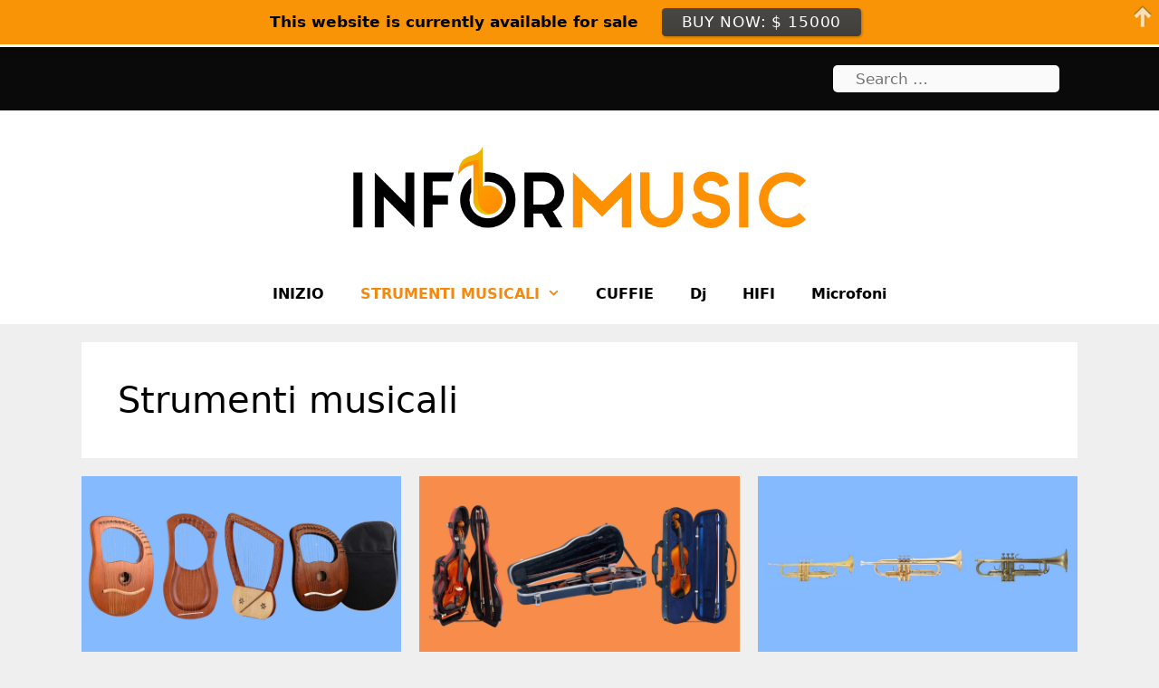

--- FILE ---
content_type: text/html; charset=UTF-8
request_url: https://www.informusic.it/strumenti-musicali/
body_size: 13342
content:
<!DOCTYPE html>
<html lang="en-US">
<head>
	<meta charset="UTF-8">
	<link rel="profile" href="https://gmpg.org/xfn/11">
	<title>Strumenti musicali</title>
<meta name="viewport" content="width=device-width, initial-scale=1"><meta name="robots" content="index, follow" />
<meta name="googlebot" content="index, follow, max-snippet:-1, max-image-preview:large, max-video-preview:-1" />
<meta name="bingbot" content="index, follow, max-snippet:-1, max-image-preview:large, max-video-preview:-1" />
<link rel="canonical" href="https://www.informusic.it/strumenti-musicali/" />
<meta property="og:url" content="https://www.informusic.it/strumenti-musicali/" />
<meta property="og:site_name" content="InforMusic" />
<meta property="og:locale" content="en_US" />
<meta property="og:type" content="object" />
<meta property="og:title" content="Strumenti musicali" />
<meta name="twitter:card" content="summary" />
<meta name="twitter:title" content="Strumenti musicali" />
<link rel='dns-prefetch' href='//pro.fontawesome.com' />
<link rel="alternate" type="application/rss+xml" title="InforMusic &raquo; Feed" href="https://www.informusic.it/feed/" />
<link rel="alternate" type="application/rss+xml" title="InforMusic &raquo; Comments Feed" href="https://www.informusic.it/comments/feed/" />
<link rel="alternate" type="application/rss+xml" title="InforMusic &raquo; Strumenti musicali Category Feed" href="https://www.informusic.it/strumenti-musicali/feed/" />
<script>
window._wpemojiSettings = {"baseUrl":"https:\/\/s.w.org\/images\/core\/emoji\/14.0.0\/72x72\/","ext":".png","svgUrl":"https:\/\/s.w.org\/images\/core\/emoji\/14.0.0\/svg\/","svgExt":".svg","source":{"concatemoji":"https:\/\/www.informusic.it\/wp-includes\/js\/wp-emoji-release.min.js?ver=6.1.9"}};
/*! This file is auto-generated */
!function(e,a,t){var n,r,o,i=a.createElement("canvas"),p=i.getContext&&i.getContext("2d");function s(e,t){var a=String.fromCharCode,e=(p.clearRect(0,0,i.width,i.height),p.fillText(a.apply(this,e),0,0),i.toDataURL());return p.clearRect(0,0,i.width,i.height),p.fillText(a.apply(this,t),0,0),e===i.toDataURL()}function c(e){var t=a.createElement("script");t.src=e,t.defer=t.type="text/javascript",a.getElementsByTagName("head")[0].appendChild(t)}for(o=Array("flag","emoji"),t.supports={everything:!0,everythingExceptFlag:!0},r=0;r<o.length;r++)t.supports[o[r]]=function(e){if(p&&p.fillText)switch(p.textBaseline="top",p.font="600 32px Arial",e){case"flag":return s([127987,65039,8205,9895,65039],[127987,65039,8203,9895,65039])?!1:!s([55356,56826,55356,56819],[55356,56826,8203,55356,56819])&&!s([55356,57332,56128,56423,56128,56418,56128,56421,56128,56430,56128,56423,56128,56447],[55356,57332,8203,56128,56423,8203,56128,56418,8203,56128,56421,8203,56128,56430,8203,56128,56423,8203,56128,56447]);case"emoji":return!s([129777,127995,8205,129778,127999],[129777,127995,8203,129778,127999])}return!1}(o[r]),t.supports.everything=t.supports.everything&&t.supports[o[r]],"flag"!==o[r]&&(t.supports.everythingExceptFlag=t.supports.everythingExceptFlag&&t.supports[o[r]]);t.supports.everythingExceptFlag=t.supports.everythingExceptFlag&&!t.supports.flag,t.DOMReady=!1,t.readyCallback=function(){t.DOMReady=!0},t.supports.everything||(n=function(){t.readyCallback()},a.addEventListener?(a.addEventListener("DOMContentLoaded",n,!1),e.addEventListener("load",n,!1)):(e.attachEvent("onload",n),a.attachEvent("onreadystatechange",function(){"complete"===a.readyState&&t.readyCallback()})),(e=t.source||{}).concatemoji?c(e.concatemoji):e.wpemoji&&e.twemoji&&(c(e.twemoji),c(e.wpemoji)))}(window,document,window._wpemojiSettings);
</script>
<style>
img.wp-smiley,
img.emoji {
	display: inline !important;
	border: none !important;
	box-shadow: none !important;
	height: 1em !important;
	width: 1em !important;
	margin: 0 0.07em !important;
	vertical-align: -0.1em !important;
	background: none !important;
	padding: 0 !important;
}
</style>
	<link rel='stylesheet' id='wp-block-library-css' href='https://www.informusic.it/wp-includes/css/dist/block-library/style.min.css?ver=6.1.9' media='all' />
<link rel='stylesheet' id='classic-theme-styles-css' href='https://www.informusic.it/wp-includes/css/classic-themes.min.css?ver=1' media='all' />
<style id='global-styles-inline-css'>
body{--wp--preset--color--black: #000000;--wp--preset--color--cyan-bluish-gray: #abb8c3;--wp--preset--color--white: #ffffff;--wp--preset--color--pale-pink: #f78da7;--wp--preset--color--vivid-red: #cf2e2e;--wp--preset--color--luminous-vivid-orange: #ff6900;--wp--preset--color--luminous-vivid-amber: #fcb900;--wp--preset--color--light-green-cyan: #7bdcb5;--wp--preset--color--vivid-green-cyan: #00d084;--wp--preset--color--pale-cyan-blue: #8ed1fc;--wp--preset--color--vivid-cyan-blue: #0693e3;--wp--preset--color--vivid-purple: #9b51e0;--wp--preset--color--contrast: var(--contrast);--wp--preset--color--contrast-2: var(--contrast-2);--wp--preset--color--contrast-3: var(--contrast-3);--wp--preset--color--base: var(--base);--wp--preset--color--base-2: var(--base-2);--wp--preset--color--base-3: var(--base-3);--wp--preset--color--accent: var(--accent);--wp--preset--gradient--vivid-cyan-blue-to-vivid-purple: linear-gradient(135deg,rgba(6,147,227,1) 0%,rgb(155,81,224) 100%);--wp--preset--gradient--light-green-cyan-to-vivid-green-cyan: linear-gradient(135deg,rgb(122,220,180) 0%,rgb(0,208,130) 100%);--wp--preset--gradient--luminous-vivid-amber-to-luminous-vivid-orange: linear-gradient(135deg,rgba(252,185,0,1) 0%,rgba(255,105,0,1) 100%);--wp--preset--gradient--luminous-vivid-orange-to-vivid-red: linear-gradient(135deg,rgba(255,105,0,1) 0%,rgb(207,46,46) 100%);--wp--preset--gradient--very-light-gray-to-cyan-bluish-gray: linear-gradient(135deg,rgb(238,238,238) 0%,rgb(169,184,195) 100%);--wp--preset--gradient--cool-to-warm-spectrum: linear-gradient(135deg,rgb(74,234,220) 0%,rgb(151,120,209) 20%,rgb(207,42,186) 40%,rgb(238,44,130) 60%,rgb(251,105,98) 80%,rgb(254,248,76) 100%);--wp--preset--gradient--blush-light-purple: linear-gradient(135deg,rgb(255,206,236) 0%,rgb(152,150,240) 100%);--wp--preset--gradient--blush-bordeaux: linear-gradient(135deg,rgb(254,205,165) 0%,rgb(254,45,45) 50%,rgb(107,0,62) 100%);--wp--preset--gradient--luminous-dusk: linear-gradient(135deg,rgb(255,203,112) 0%,rgb(199,81,192) 50%,rgb(65,88,208) 100%);--wp--preset--gradient--pale-ocean: linear-gradient(135deg,rgb(255,245,203) 0%,rgb(182,227,212) 50%,rgb(51,167,181) 100%);--wp--preset--gradient--electric-grass: linear-gradient(135deg,rgb(202,248,128) 0%,rgb(113,206,126) 100%);--wp--preset--gradient--midnight: linear-gradient(135deg,rgb(2,3,129) 0%,rgb(40,116,252) 100%);--wp--preset--duotone--dark-grayscale: url('#wp-duotone-dark-grayscale');--wp--preset--duotone--grayscale: url('#wp-duotone-grayscale');--wp--preset--duotone--purple-yellow: url('#wp-duotone-purple-yellow');--wp--preset--duotone--blue-red: url('#wp-duotone-blue-red');--wp--preset--duotone--midnight: url('#wp-duotone-midnight');--wp--preset--duotone--magenta-yellow: url('#wp-duotone-magenta-yellow');--wp--preset--duotone--purple-green: url('#wp-duotone-purple-green');--wp--preset--duotone--blue-orange: url('#wp-duotone-blue-orange');--wp--preset--font-size--small: 13px;--wp--preset--font-size--medium: 20px;--wp--preset--font-size--large: 36px;--wp--preset--font-size--x-large: 42px;--wp--preset--spacing--20: 0.44rem;--wp--preset--spacing--30: 0.67rem;--wp--preset--spacing--40: 1rem;--wp--preset--spacing--50: 1.5rem;--wp--preset--spacing--60: 2.25rem;--wp--preset--spacing--70: 3.38rem;--wp--preset--spacing--80: 5.06rem;}:where(.is-layout-flex){gap: 0.5em;}body .is-layout-flow > .alignleft{float: left;margin-inline-start: 0;margin-inline-end: 2em;}body .is-layout-flow > .alignright{float: right;margin-inline-start: 2em;margin-inline-end: 0;}body .is-layout-flow > .aligncenter{margin-left: auto !important;margin-right: auto !important;}body .is-layout-constrained > .alignleft{float: left;margin-inline-start: 0;margin-inline-end: 2em;}body .is-layout-constrained > .alignright{float: right;margin-inline-start: 2em;margin-inline-end: 0;}body .is-layout-constrained > .aligncenter{margin-left: auto !important;margin-right: auto !important;}body .is-layout-constrained > :where(:not(.alignleft):not(.alignright):not(.alignfull)){max-width: var(--wp--style--global--content-size);margin-left: auto !important;margin-right: auto !important;}body .is-layout-constrained > .alignwide{max-width: var(--wp--style--global--wide-size);}body .is-layout-flex{display: flex;}body .is-layout-flex{flex-wrap: wrap;align-items: center;}body .is-layout-flex > *{margin: 0;}:where(.wp-block-columns.is-layout-flex){gap: 2em;}.has-black-color{color: var(--wp--preset--color--black) !important;}.has-cyan-bluish-gray-color{color: var(--wp--preset--color--cyan-bluish-gray) !important;}.has-white-color{color: var(--wp--preset--color--white) !important;}.has-pale-pink-color{color: var(--wp--preset--color--pale-pink) !important;}.has-vivid-red-color{color: var(--wp--preset--color--vivid-red) !important;}.has-luminous-vivid-orange-color{color: var(--wp--preset--color--luminous-vivid-orange) !important;}.has-luminous-vivid-amber-color{color: var(--wp--preset--color--luminous-vivid-amber) !important;}.has-light-green-cyan-color{color: var(--wp--preset--color--light-green-cyan) !important;}.has-vivid-green-cyan-color{color: var(--wp--preset--color--vivid-green-cyan) !important;}.has-pale-cyan-blue-color{color: var(--wp--preset--color--pale-cyan-blue) !important;}.has-vivid-cyan-blue-color{color: var(--wp--preset--color--vivid-cyan-blue) !important;}.has-vivid-purple-color{color: var(--wp--preset--color--vivid-purple) !important;}.has-black-background-color{background-color: var(--wp--preset--color--black) !important;}.has-cyan-bluish-gray-background-color{background-color: var(--wp--preset--color--cyan-bluish-gray) !important;}.has-white-background-color{background-color: var(--wp--preset--color--white) !important;}.has-pale-pink-background-color{background-color: var(--wp--preset--color--pale-pink) !important;}.has-vivid-red-background-color{background-color: var(--wp--preset--color--vivid-red) !important;}.has-luminous-vivid-orange-background-color{background-color: var(--wp--preset--color--luminous-vivid-orange) !important;}.has-luminous-vivid-amber-background-color{background-color: var(--wp--preset--color--luminous-vivid-amber) !important;}.has-light-green-cyan-background-color{background-color: var(--wp--preset--color--light-green-cyan) !important;}.has-vivid-green-cyan-background-color{background-color: var(--wp--preset--color--vivid-green-cyan) !important;}.has-pale-cyan-blue-background-color{background-color: var(--wp--preset--color--pale-cyan-blue) !important;}.has-vivid-cyan-blue-background-color{background-color: var(--wp--preset--color--vivid-cyan-blue) !important;}.has-vivid-purple-background-color{background-color: var(--wp--preset--color--vivid-purple) !important;}.has-black-border-color{border-color: var(--wp--preset--color--black) !important;}.has-cyan-bluish-gray-border-color{border-color: var(--wp--preset--color--cyan-bluish-gray) !important;}.has-white-border-color{border-color: var(--wp--preset--color--white) !important;}.has-pale-pink-border-color{border-color: var(--wp--preset--color--pale-pink) !important;}.has-vivid-red-border-color{border-color: var(--wp--preset--color--vivid-red) !important;}.has-luminous-vivid-orange-border-color{border-color: var(--wp--preset--color--luminous-vivid-orange) !important;}.has-luminous-vivid-amber-border-color{border-color: var(--wp--preset--color--luminous-vivid-amber) !important;}.has-light-green-cyan-border-color{border-color: var(--wp--preset--color--light-green-cyan) !important;}.has-vivid-green-cyan-border-color{border-color: var(--wp--preset--color--vivid-green-cyan) !important;}.has-pale-cyan-blue-border-color{border-color: var(--wp--preset--color--pale-cyan-blue) !important;}.has-vivid-cyan-blue-border-color{border-color: var(--wp--preset--color--vivid-cyan-blue) !important;}.has-vivid-purple-border-color{border-color: var(--wp--preset--color--vivid-purple) !important;}.has-vivid-cyan-blue-to-vivid-purple-gradient-background{background: var(--wp--preset--gradient--vivid-cyan-blue-to-vivid-purple) !important;}.has-light-green-cyan-to-vivid-green-cyan-gradient-background{background: var(--wp--preset--gradient--light-green-cyan-to-vivid-green-cyan) !important;}.has-luminous-vivid-amber-to-luminous-vivid-orange-gradient-background{background: var(--wp--preset--gradient--luminous-vivid-amber-to-luminous-vivid-orange) !important;}.has-luminous-vivid-orange-to-vivid-red-gradient-background{background: var(--wp--preset--gradient--luminous-vivid-orange-to-vivid-red) !important;}.has-very-light-gray-to-cyan-bluish-gray-gradient-background{background: var(--wp--preset--gradient--very-light-gray-to-cyan-bluish-gray) !important;}.has-cool-to-warm-spectrum-gradient-background{background: var(--wp--preset--gradient--cool-to-warm-spectrum) !important;}.has-blush-light-purple-gradient-background{background: var(--wp--preset--gradient--blush-light-purple) !important;}.has-blush-bordeaux-gradient-background{background: var(--wp--preset--gradient--blush-bordeaux) !important;}.has-luminous-dusk-gradient-background{background: var(--wp--preset--gradient--luminous-dusk) !important;}.has-pale-ocean-gradient-background{background: var(--wp--preset--gradient--pale-ocean) !important;}.has-electric-grass-gradient-background{background: var(--wp--preset--gradient--electric-grass) !important;}.has-midnight-gradient-background{background: var(--wp--preset--gradient--midnight) !important;}.has-small-font-size{font-size: var(--wp--preset--font-size--small) !important;}.has-medium-font-size{font-size: var(--wp--preset--font-size--medium) !important;}.has-large-font-size{font-size: var(--wp--preset--font-size--large) !important;}.has-x-large-font-size{font-size: var(--wp--preset--font-size--x-large) !important;}
.wp-block-navigation a:where(:not(.wp-element-button)){color: inherit;}
:where(.wp-block-columns.is-layout-flex){gap: 2em;}
.wp-block-pullquote{font-size: 1.5em;line-height: 1.6;}
</style>
<link rel='stylesheet' id='crp-style-rounded-thumbs-css' href='https://www.informusic.it/wp-content/plugins/contextual-related-posts/css/rounded-thumbs.min.css?ver=3.2.3' media='all' />
<style id='crp-style-rounded-thumbs-inline-css'>

			.crp_related.crp-rounded-thumbs a {
			  width: 150px;
			  height: 150px;
			  text-decoration: none;
			}
			.crp_related.crp-rounded-thumbs img {
			  max-width: 150px;
			  margin: auto;
			}
			.crp_related.crp-rounded-thumbs .crp_title {
			  width: 100%;
			}
			
</style>
<link rel='stylesheet' id='pciwgas-publlic-style-css' href='https://www.informusic.it/wp-content/plugins/post-category-image-with-grid-and-slider/assets/css/categoryimage-public.css?ver=1.4.6' media='all' />
<link rel='stylesheet' id='toc-screen-css' href='https://www.informusic.it/wp-content/plugins/table-of-contents-plus/screen.min.css?ver=2106' media='all' />
<link rel='stylesheet' id='font-awesome-cdn-webfont-all-css' href='https://pro.fontawesome.com/releases/v5.10.0/css/all.css' media='all' integrity="sha384-AYmEC3Yw5cVb3ZcuHtOA93w35dYTsvhLPVnYs9eStHfGJvOvKxVfELGroGkvsg+p" crossorigin="anonymous" />
<link rel='stylesheet' id='font-awesome-cdn-webfont-duotone-css' href='https://pro.fontawesome.com/releases/v5.10.0/css/duotone.css' media='all' integrity="sha384-R3QzTxyukP03CMqKFe0ssp5wUvBPEyy9ZspCB+Y01fEjhMwcXixTyeot+S40+AjZ" crossorigin="anonymous" />
<link rel='stylesheet' id='font-awesome-cdn-webfont-fontawesome-css' href='https://pro.fontawesome.com/releases/v5.10.0/css/fontawesome.css' media='all' integrity="sha384-eHoocPgXsiuZh+Yy6+7DsKAerLXyJmu2Hadh4QYyt+8v86geixVYwFqUvMU8X90l" crossorigin="anonymous" />
<link rel='stylesheet' id='generate-style-css' href='https://www.informusic.it/wp-content/themes/generatepress/assets/css/all.min.css?ver=3.1.3' media='all' />
<style id='generate-style-inline-css'>
#nav-below {display:none;}.no-featured-image-padding .post-image {margin-left:-40px;margin-right:-40px;}.post-image-above-header .no-featured-image-padding .inside-article .post-image {margin-top:-40px;}@media (max-width:768px){.no-featured-image-padding .post-image {margin-left:-30px;margin-right:-30px;}.post-image-above-header .no-featured-image-padding .inside-article .post-image {margin-top:-30px;}}
.generate-columns {margin-bottom: 20px;padding-left: 20px;}.generate-columns-container {margin-left: -20px;}.page-header {margin-bottom: 20px;margin-left: 20px}.generate-columns-container > .paging-navigation {margin-left: 20px;}
body{background-color:#efefef;color:#3a3a3a;}a{color:#ff7028;}a:hover, a:focus, a:active{color:#ff7028;}body .grid-container{max-width:1100px;}.wp-block-group__inner-container{max-width:1100px;margin-left:auto;margin-right:auto;}.site-header .header-image{width:500px;}.generate-back-to-top{font-size:20px;border-radius:3px;position:fixed;bottom:30px;right:30px;line-height:40px;width:40px;text-align:center;z-index:10;transition:opacity 300ms ease-in-out;}.navigation-search{position:absolute;left:-99999px;pointer-events:none;visibility:hidden;z-index:20;width:100%;top:0;transition:opacity 100ms ease-in-out;opacity:0;}.navigation-search.nav-search-active{left:0;right:0;pointer-events:auto;visibility:visible;opacity:1;}.navigation-search input[type="search"]{outline:0;border:0;vertical-align:bottom;line-height:1;opacity:0.9;width:100%;z-index:20;border-radius:0;-webkit-appearance:none;height:60px;}.navigation-search input::-ms-clear{display:none;width:0;height:0;}.navigation-search input::-ms-reveal{display:none;width:0;height:0;}.navigation-search input::-webkit-search-decoration, .navigation-search input::-webkit-search-cancel-button, .navigation-search input::-webkit-search-results-button, .navigation-search input::-webkit-search-results-decoration{display:none;}.main-navigation li.search-item{z-index:21;}li.search-item.active{transition:opacity 100ms ease-in-out;}.nav-left-sidebar .main-navigation li.search-item.active,.nav-right-sidebar .main-navigation li.search-item.active{width:auto;display:inline-block;float:right;}.gen-sidebar-nav .navigation-search{top:auto;bottom:0;}:root{--contrast:#222222;--contrast-2:#575760;--contrast-3:#b2b2be;--base:#f0f0f0;--base-2:#f7f8f9;--base-3:#ffffff;--accent:#1e73be;}.has-contrast-color{color:#222222;}.has-contrast-background-color{background-color:#222222;}.has-contrast-2-color{color:#575760;}.has-contrast-2-background-color{background-color:#575760;}.has-contrast-3-color{color:#b2b2be;}.has-contrast-3-background-color{background-color:#b2b2be;}.has-base-color{color:#f0f0f0;}.has-base-background-color{background-color:#f0f0f0;}.has-base-2-color{color:#f7f8f9;}.has-base-2-background-color{background-color:#f7f8f9;}.has-base-3-color{color:#ffffff;}.has-base-3-background-color{background-color:#ffffff;}.has-accent-color{color:#1e73be;}.has-accent-background-color{background-color:#1e73be;}body, button, input, select, textarea{font-family:-apple-system, system-ui, BlinkMacSystemFont, "Segoe UI", Helvetica, Arial, sans-serif, "Apple Color Emoji", "Segoe UI Emoji", "Segoe UI Symbol";}body{line-height:1.5;}.entry-content > [class*="wp-block-"]:not(:last-child){margin-bottom:1.5em;}.main-title{font-size:45px;}.site-description{font-size:22px;}.main-navigation a, .menu-toggle{font-weight:bold;font-size:16px;}.main-navigation .main-nav ul ul li a{font-size:15px;}.sidebar .widget, .footer-widgets .widget{font-size:17px;}h1{font-weight:300;font-size:40px;}h2{font-weight:500;font-size:40px;line-height:1.5em;}h3{font-size:26px;}h4{font-size:inherit;}h5{font-size:inherit;}@media (max-width:768px){.main-title{font-size:20px;}h1{font-size:30px;}h2{font-size:25px;}}.top-bar{background-color:#636363;color:#ffffff;}.top-bar a{color:#ffffff;}.top-bar a:hover{color:#303030;}.site-header{background-color:#ffffff;color:#3a3a3a;}.site-header a{color:#3a3a3a;}.main-title a,.main-title a:hover{color:#222222;}.site-description{color:#757575;}.mobile-menu-control-wrapper .menu-toggle,.mobile-menu-control-wrapper .menu-toggle:hover,.mobile-menu-control-wrapper .menu-toggle:focus,.has-inline-mobile-toggle #site-navigation.toggled{background-color:rgba(0, 0, 0, 0.02);}.main-navigation,.main-navigation ul ul{background-color:#ffffff;}.main-navigation .main-nav ul li a, .main-navigation .menu-toggle, .main-navigation .menu-bar-items{color:#000000;}.main-navigation .main-nav ul li:not([class*="current-menu-"]):hover > a, .main-navigation .main-nav ul li:not([class*="current-menu-"]):focus > a, .main-navigation .main-nav ul li.sfHover:not([class*="current-menu-"]) > a, .main-navigation .menu-bar-item:hover > a, .main-navigation .menu-bar-item.sfHover > a{color:#f4890e;background-color:rgba(63,63,63,0);}button.menu-toggle:hover,button.menu-toggle:focus,.main-navigation .mobile-bar-items a,.main-navigation .mobile-bar-items a:hover,.main-navigation .mobile-bar-items a:focus{color:#000000;}.main-navigation .main-nav ul li[class*="current-menu-"] > a{color:#f4890e;background-color:rgba(63,63,63,0);}.navigation-search input[type="search"],.navigation-search input[type="search"]:active, .navigation-search input[type="search"]:focus, .main-navigation .main-nav ul li.search-item.active > a, .main-navigation .menu-bar-items .search-item.active > a{color:#ffffff;background-color:#f4890e;opacity:1;}.main-navigation ul ul{background-color:#ffffff;}.main-navigation .main-nav ul ul li a{color:#000000;}.main-navigation .main-nav ul ul li:not([class*="current-menu-"]):hover > a,.main-navigation .main-nav ul ul li:not([class*="current-menu-"]):focus > a, .main-navigation .main-nav ul ul li.sfHover:not([class*="current-menu-"]) > a{color:#f4890e;background-color:rgba(79,79,79,0);}.main-navigation .main-nav ul ul li[class*="current-menu-"] > a{color:#f4890e;background-color:rgba(79,79,79,0);}.separate-containers .inside-article, .separate-containers .comments-area, .separate-containers .page-header, .one-container .container, .separate-containers .paging-navigation, .inside-page-header{color:#111111;background-color:#ffffff;}.entry-meta{color:#595959;}.entry-meta a{color:#595959;}.entry-meta a:hover{color:#1e73be;}h1{color:#000000;}h2{color:#00000a;}h3{color:#000000;}.sidebar .widget{background-color:#ffffff;}.sidebar .widget .widget-title{color:#000000;}.footer-widgets{background-color:#ffffff;}.footer-widgets .widget-title{color:#000000;}.site-info{color:#ffffff;background-color:#222222;}.site-info a{color:#ffffff;}.site-info a:hover{color:#606060;}.footer-bar .widget_nav_menu .current-menu-item a{color:#606060;}input[type="text"],input[type="email"],input[type="url"],input[type="password"],input[type="search"],input[type="tel"],input[type="number"],textarea,select{color:#666666;background-color:#fafafa;border-color:#cccccc;}input[type="text"]:focus,input[type="email"]:focus,input[type="url"]:focus,input[type="password"]:focus,input[type="search"]:focus,input[type="tel"]:focus,input[type="number"]:focus,textarea:focus,select:focus{color:#666666;background-color:#ffffff;border-color:#bfbfbf;}button,html input[type="button"],input[type="reset"],input[type="submit"],a.button,a.wp-block-button__link:not(.has-background){color:#ffffff;background-color:#666666;}button:hover,html input[type="button"]:hover,input[type="reset"]:hover,input[type="submit"]:hover,a.button:hover,button:focus,html input[type="button"]:focus,input[type="reset"]:focus,input[type="submit"]:focus,a.button:focus,a.wp-block-button__link:not(.has-background):active,a.wp-block-button__link:not(.has-background):focus,a.wp-block-button__link:not(.has-background):hover{color:#ffffff;background-color:#3f3f3f;}a.generate-back-to-top{background-color:rgba( 0,0,0,0.4 );color:#ffffff;}a.generate-back-to-top:hover,a.generate-back-to-top:focus{background-color:rgba( 0,0,0,0.6 );color:#ffffff;}@media (max-width: 768px){.main-navigation .menu-bar-item:hover > a, .main-navigation .menu-bar-item.sfHover > a{background:none;color:#000000;}}.inside-top-bar{padding:10px;}.inside-header{padding:40px;}.site-main .wp-block-group__inner-container{padding:40px;}.entry-content .alignwide, body:not(.no-sidebar) .entry-content .alignfull{margin-left:-40px;width:calc(100% + 80px);max-width:calc(100% + 80px);}.main-navigation .main-nav ul li a,.menu-toggle,.main-navigation .mobile-bar-items a{line-height:66px;}.navigation-search input[type="search"]{height:66px;}.rtl .menu-item-has-children .dropdown-menu-toggle{padding-left:20px;}.rtl .main-navigation .main-nav ul li.menu-item-has-children > a{padding-right:20px;}.site-info{padding:20px;}@media (max-width:768px){.separate-containers .inside-article, .separate-containers .comments-area, .separate-containers .page-header, .separate-containers .paging-navigation, .one-container .site-content, .inside-page-header{padding:30px;}.site-main .wp-block-group__inner-container{padding:30px;}.site-info{padding-right:10px;padding-left:10px;}.entry-content .alignwide, body:not(.no-sidebar) .entry-content .alignfull{margin-left:-30px;width:calc(100% + 60px);max-width:calc(100% + 60px);}}.one-container .sidebar .widget{padding:0px;}/* End cached CSS */@media (max-width: 768px){.main-navigation .menu-toggle,.main-navigation .mobile-bar-items,.sidebar-nav-mobile:not(#sticky-placeholder){display:block;}.main-navigation ul,.gen-sidebar-nav{display:none;}[class*="nav-float-"] .site-header .inside-header > *{float:none;clear:both;}}
.dynamic-author-image-rounded{border-radius:100%;}.dynamic-featured-image, .dynamic-author-image{vertical-align:middle;}.one-container.blog .dynamic-content-template:not(:last-child), .one-container.archive .dynamic-content-template:not(:last-child){padding-bottom:0px;}.dynamic-entry-excerpt > p:last-child{margin-bottom:0px;}
.main-navigation .main-nav ul li a,.menu-toggle,.main-navigation .mobile-bar-items a{transition: line-height 300ms ease}.main-navigation.toggled .main-nav > ul{background-color: #ffffff}
h1.entry-title{font-weight:500;font-size:45px;}.navigation-branding .main-title{font-weight:bold;text-transform:none;font-size:45px;}@media (max-width: 768px){.navigation-branding .main-title{font-size:20px;}}
.post-image:not(:first-child), .page-content:not(:first-child), .entry-content:not(:first-child), .entry-summary:not(:first-child), footer.entry-meta{margin-top:0em;}.post-image-above-header .inside-article div.featured-image, .post-image-above-header .inside-article div.post-image{margin-bottom:0em;}
</style>
<link rel='stylesheet' id='generate-font-icons-css' href='https://www.informusic.it/wp-content/themes/generatepress/assets/css/components/font-icons.min.css?ver=3.1.3' media='all' />
<link rel='stylesheet' id='generate-child-css' href='https://www.informusic.it/wp-content/themes/generatepress_child/style.css?ver=1651064670' media='all' />
<link rel='stylesheet' id='gp-premium-icons-css' href='https://www.informusic.it/wp-content/plugins/gp-premium/general/icons/icons.min.css?ver=2.2.0' media='all' />
<link rel='stylesheet' id='generate-blog-css' href='https://www.informusic.it/wp-content/plugins/gp-premium/blog/functions/css/style.min.css?ver=2.2.0' media='all' />
<link rel='stylesheet' id='generate-secondary-nav-css' href='https://www.informusic.it/wp-content/plugins/gp-premium/secondary-nav/functions/css/style.min.css?ver=2.2.0' media='all' />
<style id='generate-secondary-nav-inline-css'>
.secondary-navigation{background-color:#0a0a0a;}.secondary-navigation .main-nav ul li a,.secondary-navigation .menu-toggle,.secondary-menu-bar-items .menu-bar-item > a{color:#ffffff;}.secondary-navigation .secondary-menu-bar-items{color:#ffffff;}button.secondary-menu-toggle:hover,button.secondary-menu-toggle:focus{color:#ffffff;}.widget-area .secondary-navigation{margin-bottom:20px;}.secondary-navigation ul ul{background-color:#303030;top:auto;}.secondary-navigation .main-nav ul ul li a{color:#ffffff;}.secondary-navigation .main-nav ul li:not([class*="current-menu-"]):hover > a, .secondary-navigation .main-nav ul li:not([class*="current-menu-"]):focus > a, .secondary-navigation .main-nav ul li.sfHover:not([class*="current-menu-"]) > a, .secondary-menu-bar-items .menu-bar-item:hover > a{color:#ffffff;background-color:#303030;}.secondary-navigation .main-nav ul ul li:not([class*="current-menu-"]):hover > a,.secondary-navigation .main-nav ul ul li:not([class*="current-menu-"]):focus > a,.secondary-navigation .main-nav ul ul li.sfHover:not([class*="current-menu-"]) > a{color:#ffffff;background-color:#474747;}.secondary-navigation .main-nav ul li[class*="current-menu-"] > a{color:#222222;background-color:#ffffff;}.secondary-navigation .main-nav ul ul li[class*="current-menu-"] > a{color:#ffffff;background-color:#474747;}@media (max-width: 768px) {.secondary-menu-bar-items .menu-bar-item:hover > a{background: none;color: #ffffff;}}
</style>
<link rel='stylesheet' id='generate-secondary-nav-mobile-css' href='https://www.informusic.it/wp-content/plugins/gp-premium/secondary-nav/functions/css/style-mobile.min.css?ver=2.2.0' media='all' />
<link rel='stylesheet' id='generate-sticky-css' href='https://www.informusic.it/wp-content/plugins/gp-premium/menu-plus/functions/css/sticky.min.css?ver=2.2.0' media='all' />
<link rel='stylesheet' id='generate-navigation-branding-css' href='https://www.informusic.it/wp-content/plugins/gp-premium/menu-plus/functions/css/navigation-branding.min.css?ver=2.2.0' media='all' />
<style id='generate-navigation-branding-inline-css'>
@media (max-width: 768px){.site-header, #site-navigation, #sticky-navigation{display:none !important;opacity:0.0;}#mobile-header{display:block !important;width:100% !important;}#mobile-header .main-nav > ul{display:none;}#mobile-header.toggled .main-nav > ul, #mobile-header .menu-toggle, #mobile-header .mobile-bar-items{display:block;}#mobile-header .main-nav{-ms-flex:0 0 100%;flex:0 0 100%;-webkit-box-ordinal-group:5;-ms-flex-order:4;order:4;}}.navigation-branding img, .site-logo.mobile-header-logo img{height:66px;width:auto;}.navigation-branding .main-title{line-height:66px;}@media (max-width: 1110px){#site-navigation .navigation-branding, #sticky-navigation .navigation-branding{margin-left:10px;}}@media (max-width: 768px){.main-navigation:not(.slideout-navigation) .main-nav{-ms-flex:0 0 100%;flex:0 0 100%;}.main-navigation:not(.slideout-navigation) .inside-navigation{-ms-flex-wrap:wrap;flex-wrap:wrap;display:-webkit-box;display:-ms-flexbox;display:flex;}.nav-aligned-center .navigation-branding, .nav-aligned-left .navigation-branding{margin-right:auto;}.nav-aligned-center  .main-navigation.has-branding:not(.slideout-navigation) .inside-navigation .main-nav,.nav-aligned-center  .main-navigation.has-sticky-branding.navigation-stick .inside-navigation .main-nav,.nav-aligned-left  .main-navigation.has-branding:not(.slideout-navigation) .inside-navigation .main-nav,.nav-aligned-left  .main-navigation.has-sticky-branding.navigation-stick .inside-navigation .main-nav{margin-right:0px;}}
</style>
<script src='https://www.informusic.it/wp-includes/js/jquery/jquery.min.js?ver=3.6.1' id='jquery-core-js'></script>
<script src='https://www.informusic.it/wp-includes/js/jquery/jquery-migrate.min.js?ver=3.3.2' id='jquery-migrate-js'></script>
			<link rel="next" href="https://www.informusic.it/strumenti-musicali/page/2/" />
		<link rel="https://api.w.org/" href="https://www.informusic.it/wp-json/" /><link rel="alternate" type="application/json" href="https://www.informusic.it/wp-json/wp/v2/categories/1" /><link rel="EditURI" type="application/rsd+xml" title="RSD" href="https://www.informusic.it/xmlrpc.php?rsd" />
<link rel="wlwmanifest" type="application/wlwmanifest+xml" href="https://www.informusic.it/wp-includes/wlwmanifest.xml" />
<meta name="generator" content="WordPress 6.1.9" />
<!-- HFCM by 99 Robots - Snippet # 1: Google Analytics -->
<!-- Global site tag (gtag.js) - Google Analytics -->
<script async src="https://www.googletagmanager.com/gtag/js?id=UA-146498739-11"></script>
<script>
  window.dataLayer = window.dataLayer || [];
  function gtag(){dataLayer.push(arguments);}
  gtag('js', new Date());

  gtag('config', 'UA-146498739-11');
</script>

<!-- /end HFCM by 99 Robots -->
<style>.recentcomments a{display:inline !important;padding:0 !important;margin:0 !important;}</style></head>

<body class="archive category category-strumenti-musicali category-1 wp-custom-logo wp-embed-responsive post-image-above-header post-image-aligned-center generate-columns-activated infinite-scroll secondary-nav-above-header secondary-nav-aligned-left sticky-menu-fade sticky-enabled both-sticky-menu mobile-header mobile-header-logo no-sidebar nav-below-header separate-containers fluid-header active-footer-widgets-3 nav-search-enabled nav-aligned-center header-aligned-left dropdown-hover" itemtype="https://schema.org/Blog" itemscope>
	<svg xmlns="http://www.w3.org/2000/svg" viewBox="0 0 0 0" width="0" height="0" focusable="false" role="none" style="visibility: hidden; position: absolute; left: -9999px; overflow: hidden;" ><defs><filter id="wp-duotone-dark-grayscale"><feColorMatrix color-interpolation-filters="sRGB" type="matrix" values=" .299 .587 .114 0 0 .299 .587 .114 0 0 .299 .587 .114 0 0 .299 .587 .114 0 0 " /><feComponentTransfer color-interpolation-filters="sRGB" ><feFuncR type="table" tableValues="0 0.49803921568627" /><feFuncG type="table" tableValues="0 0.49803921568627" /><feFuncB type="table" tableValues="0 0.49803921568627" /><feFuncA type="table" tableValues="1 1" /></feComponentTransfer><feComposite in2="SourceGraphic" operator="in" /></filter></defs></svg><svg xmlns="http://www.w3.org/2000/svg" viewBox="0 0 0 0" width="0" height="0" focusable="false" role="none" style="visibility: hidden; position: absolute; left: -9999px; overflow: hidden;" ><defs><filter id="wp-duotone-grayscale"><feColorMatrix color-interpolation-filters="sRGB" type="matrix" values=" .299 .587 .114 0 0 .299 .587 .114 0 0 .299 .587 .114 0 0 .299 .587 .114 0 0 " /><feComponentTransfer color-interpolation-filters="sRGB" ><feFuncR type="table" tableValues="0 1" /><feFuncG type="table" tableValues="0 1" /><feFuncB type="table" tableValues="0 1" /><feFuncA type="table" tableValues="1 1" /></feComponentTransfer><feComposite in2="SourceGraphic" operator="in" /></filter></defs></svg><svg xmlns="http://www.w3.org/2000/svg" viewBox="0 0 0 0" width="0" height="0" focusable="false" role="none" style="visibility: hidden; position: absolute; left: -9999px; overflow: hidden;" ><defs><filter id="wp-duotone-purple-yellow"><feColorMatrix color-interpolation-filters="sRGB" type="matrix" values=" .299 .587 .114 0 0 .299 .587 .114 0 0 .299 .587 .114 0 0 .299 .587 .114 0 0 " /><feComponentTransfer color-interpolation-filters="sRGB" ><feFuncR type="table" tableValues="0.54901960784314 0.98823529411765" /><feFuncG type="table" tableValues="0 1" /><feFuncB type="table" tableValues="0.71764705882353 0.25490196078431" /><feFuncA type="table" tableValues="1 1" /></feComponentTransfer><feComposite in2="SourceGraphic" operator="in" /></filter></defs></svg><svg xmlns="http://www.w3.org/2000/svg" viewBox="0 0 0 0" width="0" height="0" focusable="false" role="none" style="visibility: hidden; position: absolute; left: -9999px; overflow: hidden;" ><defs><filter id="wp-duotone-blue-red"><feColorMatrix color-interpolation-filters="sRGB" type="matrix" values=" .299 .587 .114 0 0 .299 .587 .114 0 0 .299 .587 .114 0 0 .299 .587 .114 0 0 " /><feComponentTransfer color-interpolation-filters="sRGB" ><feFuncR type="table" tableValues="0 1" /><feFuncG type="table" tableValues="0 0.27843137254902" /><feFuncB type="table" tableValues="0.5921568627451 0.27843137254902" /><feFuncA type="table" tableValues="1 1" /></feComponentTransfer><feComposite in2="SourceGraphic" operator="in" /></filter></defs></svg><svg xmlns="http://www.w3.org/2000/svg" viewBox="0 0 0 0" width="0" height="0" focusable="false" role="none" style="visibility: hidden; position: absolute; left: -9999px; overflow: hidden;" ><defs><filter id="wp-duotone-midnight"><feColorMatrix color-interpolation-filters="sRGB" type="matrix" values=" .299 .587 .114 0 0 .299 .587 .114 0 0 .299 .587 .114 0 0 .299 .587 .114 0 0 " /><feComponentTransfer color-interpolation-filters="sRGB" ><feFuncR type="table" tableValues="0 0" /><feFuncG type="table" tableValues="0 0.64705882352941" /><feFuncB type="table" tableValues="0 1" /><feFuncA type="table" tableValues="1 1" /></feComponentTransfer><feComposite in2="SourceGraphic" operator="in" /></filter></defs></svg><svg xmlns="http://www.w3.org/2000/svg" viewBox="0 0 0 0" width="0" height="0" focusable="false" role="none" style="visibility: hidden; position: absolute; left: -9999px; overflow: hidden;" ><defs><filter id="wp-duotone-magenta-yellow"><feColorMatrix color-interpolation-filters="sRGB" type="matrix" values=" .299 .587 .114 0 0 .299 .587 .114 0 0 .299 .587 .114 0 0 .299 .587 .114 0 0 " /><feComponentTransfer color-interpolation-filters="sRGB" ><feFuncR type="table" tableValues="0.78039215686275 1" /><feFuncG type="table" tableValues="0 0.94901960784314" /><feFuncB type="table" tableValues="0.35294117647059 0.47058823529412" /><feFuncA type="table" tableValues="1 1" /></feComponentTransfer><feComposite in2="SourceGraphic" operator="in" /></filter></defs></svg><svg xmlns="http://www.w3.org/2000/svg" viewBox="0 0 0 0" width="0" height="0" focusable="false" role="none" style="visibility: hidden; position: absolute; left: -9999px; overflow: hidden;" ><defs><filter id="wp-duotone-purple-green"><feColorMatrix color-interpolation-filters="sRGB" type="matrix" values=" .299 .587 .114 0 0 .299 .587 .114 0 0 .299 .587 .114 0 0 .299 .587 .114 0 0 " /><feComponentTransfer color-interpolation-filters="sRGB" ><feFuncR type="table" tableValues="0.65098039215686 0.40392156862745" /><feFuncG type="table" tableValues="0 1" /><feFuncB type="table" tableValues="0.44705882352941 0.4" /><feFuncA type="table" tableValues="1 1" /></feComponentTransfer><feComposite in2="SourceGraphic" operator="in" /></filter></defs></svg><svg xmlns="http://www.w3.org/2000/svg" viewBox="0 0 0 0" width="0" height="0" focusable="false" role="none" style="visibility: hidden; position: absolute; left: -9999px; overflow: hidden;" ><defs><filter id="wp-duotone-blue-orange"><feColorMatrix color-interpolation-filters="sRGB" type="matrix" values=" .299 .587 .114 0 0 .299 .587 .114 0 0 .299 .587 .114 0 0 .299 .587 .114 0 0 " /><feComponentTransfer color-interpolation-filters="sRGB" ><feFuncR type="table" tableValues="0.098039215686275 1" /><feFuncG type="table" tableValues="0 0.66274509803922" /><feFuncB type="table" tableValues="0.84705882352941 0.41960784313725" /><feFuncA type="table" tableValues="1 1" /></feComponentTransfer><feComposite in2="SourceGraphic" operator="in" /></filter></defs></svg><a class="screen-reader-text skip-link" href="#content" title="Skip to content">Skip to content</a>			<nav id="secondary-navigation" class="secondary-navigation" itemtype="https://schema.org/SiteNavigationElement" itemscope="itemscope">
				<div class="inside-navigation grid-container grid-parent">
					<form method="get" class="search-form navigation-search" action="https://www.informusic.it/">
					<input type="search" class="search-field" value="" name="s" title="Search" />
				</form>		<div class="mobile-bar-items">
						<span class="search-item">
				<a aria-label="Open Search Bar" href="#">
									</a>
			</span>
		</div>
							<button class="menu-toggle secondary-menu-toggle">
						<span class="mobile-menu">Menu</span>					</button>
					<div class="custom-search"><form method="get" class="search-form" action="https://www.informusic.it/">
	<label>
		<span class="screen-reader-text">Search for:</span>
		<input type="search" class="search-field" placeholder="Search &hellip;" value="" name="s" title="Search for:">
	</label>
	<input type="submit" class="search-submit" value="Search"></form>
</div>				</div><!-- .inside-navigation -->
			</nav><!-- #secondary-navigation -->
					<header class="site-header" id="masthead" aria-label="Site"  itemtype="https://schema.org/WPHeader" itemscope>
			<div class="inside-header grid-container grid-parent">
				<div class="site-logo">
					<a href="https://www.informusic.it/" title="InforMusic" rel="home">
						<img  class="header-image is-logo-image" alt="InforMusic" src="https://www.informusic.it/wp-content/uploads/2020/09/infor_music_2.png" title="InforMusic" />
					</a>
				</div>			</div>
		</header>
				<nav id="mobile-header" itemtype="https://schema.org/SiteNavigationElement" itemscope class="main-navigation mobile-header-navigation has-branding">
			<div class="inside-navigation grid-container grid-parent">
				<form method="get" class="search-form navigation-search" action="https://www.informusic.it/">
					<input type="search" class="search-field" value="" name="s" title="Search" />
				</form><div class="site-logo mobile-header-logo">
						<a href="https://www.informusic.it/" title="InforMusic" rel="home">
							<img src="https://www.informusic.it/wp-content/uploads/2020/09/infor_music_2.png" alt="InforMusic" class="is-logo-image" width="1646" height="296" />
						</a>
					</div>		<div class="mobile-bar-items">
						<span class="search-item">
				<a aria-label="Open Search Bar" href="#">
									</a>
			</span>
		</div>
							<button class="menu-toggle" aria-controls="mobile-menu" aria-expanded="false">
						<span class="mobile-menu">Menu</span>					</button>
					<div id="mobile-menu" class="main-nav"><ul id="menu-home" class=" menu sf-menu"><li id="menu-item-647" class="menu-item menu-item-type-custom menu-item-object-custom menu-item-home menu-item-647"><a href="https://www.informusic.it">INIZIO</a></li>
<li id="menu-item-861" class="menu-item menu-item-type-custom menu-item-object-custom current-menu-item menu-item-has-children menu-item-861"><a href="https://www.informusic.it/strumenti-musicali/" aria-current="page">STRUMENTI MUSICALI<span role="presentation" class="dropdown-menu-toggle"></span></a>
<ul class="sub-menu">
	<li id="menu-item-417" class="menu-item menu-item-type-taxonomy menu-item-object-category menu-item-417"><a href="https://www.informusic.it/strumenti-musicali/chitarra/">CHITARRE</a></li>
</ul>
</li>
<li id="menu-item-660" class="menu-item menu-item-type-taxonomy menu-item-object-category menu-item-660"><a href="https://www.informusic.it/cuffie/">CUFFIE</a></li>
<li id="menu-item-1987" class="menu-item menu-item-type-taxonomy menu-item-object-category menu-item-1987"><a href="https://www.informusic.it/attrezzature-per-dj-e-vj/">Dj</a></li>
<li id="menu-item-864" class="menu-item menu-item-type-taxonomy menu-item-object-category menu-item-864"><a href="https://www.informusic.it/hifi/">HIFI</a></li>
<li id="menu-item-2008" class="menu-item menu-item-type-taxonomy menu-item-object-category menu-item-2008"><a href="https://www.informusic.it/microfoni-e-accessori/">Microfoni</a></li>
</ul></div>			</div><!-- .inside-navigation -->
		</nav><!-- #site-navigation -->
				<nav class="main-navigation sub-menu-left" id="site-navigation" aria-label="Primary"  itemtype="https://schema.org/SiteNavigationElement" itemscope>
			<div class="inside-navigation grid-container grid-parent">
								<button class="menu-toggle" aria-controls="primary-menu" aria-expanded="false">
					<span class="mobile-menu">Menu</span>				</button>
				<div id="primary-menu" class="main-nav"><ul id="menu-home-1" class=" menu sf-menu"><li class="menu-item menu-item-type-custom menu-item-object-custom menu-item-home menu-item-647"><a href="https://www.informusic.it">INIZIO</a></li>
<li class="menu-item menu-item-type-custom menu-item-object-custom current-menu-item menu-item-has-children menu-item-861"><a href="https://www.informusic.it/strumenti-musicali/" aria-current="page">STRUMENTI MUSICALI<span role="presentation" class="dropdown-menu-toggle"></span></a>
<ul class="sub-menu">
	<li class="menu-item menu-item-type-taxonomy menu-item-object-category menu-item-417"><a href="https://www.informusic.it/strumenti-musicali/chitarra/">CHITARRE</a></li>
</ul>
</li>
<li class="menu-item menu-item-type-taxonomy menu-item-object-category menu-item-660"><a href="https://www.informusic.it/cuffie/">CUFFIE</a></li>
<li class="menu-item menu-item-type-taxonomy menu-item-object-category menu-item-1987"><a href="https://www.informusic.it/attrezzature-per-dj-e-vj/">Dj</a></li>
<li class="menu-item menu-item-type-taxonomy menu-item-object-category menu-item-864"><a href="https://www.informusic.it/hifi/">HIFI</a></li>
<li class="menu-item menu-item-type-taxonomy menu-item-object-category menu-item-2008"><a href="https://www.informusic.it/microfoni-e-accessori/">Microfoni</a></li>
</ul></div>			</div>
		</nav>
		
	<div class="site grid-container container hfeed grid-parent" id="page">
				<div class="site-content" id="content">
			
	<div class="content-area grid-parent mobile-grid-100 grid-100 tablet-grid-100" id="primary">
		<main class="site-main" id="main">
			<div class="generate-columns-container ">		<header class="page-header" aria-label="Page">
			
			<h1 class="page-title">
				Strumenti musicali			</h1>

					</header>
		<article id="post-1732" class="post-1732 post type-post status-publish format-standard has-post-thumbnail hentry category-strumenti-musicali infinite-scroll-item generate-columns tablet-grid-50 mobile-grid-100 grid-parent grid-33 no-featured-image-padding" itemtype="https://schema.org/CreativeWork" itemscope>
	<div class="inside-article">
		<div class="post-image">
						
						<a href="https://www.informusic.it/lira-strumento/">
							<img width="1920" height="1080" src="https://www.informusic.it/wp-content/uploads/2020/10/migliore-lira-strumento.jpg" class="attachment-full size-full wp-post-image" alt="migliore-lira-strumento" decoding="async" itemprop="image" srcset="https://www.informusic.it/wp-content/uploads/2020/10/migliore-lira-strumento.jpg 1920w, https://www.informusic.it/wp-content/uploads/2020/10/migliore-lira-strumento-300x169.jpg 300w, https://www.informusic.it/wp-content/uploads/2020/10/migliore-lira-strumento-1024x576.jpg 1024w, https://www.informusic.it/wp-content/uploads/2020/10/migliore-lira-strumento-768x432.jpg 768w, https://www.informusic.it/wp-content/uploads/2020/10/migliore-lira-strumento-1536x864.jpg 1536w" sizes="(max-width: 1920px) 100vw, 1920px" />
						</a>
					</div>			<header class="entry-header" aria-label="Content">
				<h2 class="entry-title" itemprop="headline"><a href="https://www.informusic.it/lira-strumento/" rel="bookmark">Le 6 migliori lire strumento musicale</a></h2>			</header>
			
			<div class="entry-summary" itemprop="text">
				<p> &#8230; </p>
<p class="read-more-container"><a title="Le 6 migliori lire strumento musicale" class="read-more button" href="https://www.informusic.it/lira-strumento/#more-1732" aria-label="More on Le 6 migliori lire strumento musicale">Read more</a></p>
			</div>

				<footer class="entry-meta" aria-label="Entry meta">
					</footer>
			</div>
</article>
<article id="post-1756" class="post-1756 post type-post status-publish format-standard has-post-thumbnail hentry category-strumenti-musicali infinite-scroll-item generate-columns tablet-grid-50 mobile-grid-100 grid-parent grid-33 no-featured-image-padding" itemtype="https://schema.org/CreativeWork" itemscope>
	<div class="inside-article">
		<div class="post-image">
						
						<a href="https://www.informusic.it/custodia-per-violino/">
							<img width="1920" height="1080" src="https://www.informusic.it/wp-content/uploads/2020/10/miglior-custodia-per-violino.jpg" class="attachment-full size-full wp-post-image" alt="miglior-custodia-per-violino" decoding="async" loading="lazy" itemprop="image" srcset="https://www.informusic.it/wp-content/uploads/2020/10/miglior-custodia-per-violino.jpg 1920w, https://www.informusic.it/wp-content/uploads/2020/10/miglior-custodia-per-violino-300x169.jpg 300w, https://www.informusic.it/wp-content/uploads/2020/10/miglior-custodia-per-violino-1024x576.jpg 1024w, https://www.informusic.it/wp-content/uploads/2020/10/miglior-custodia-per-violino-768x432.jpg 768w, https://www.informusic.it/wp-content/uploads/2020/10/miglior-custodia-per-violino-1536x864.jpg 1536w" sizes="(max-width: 1920px) 100vw, 1920px" />
						</a>
					</div>			<header class="entry-header" aria-label="Content">
				<h2 class="entry-title" itemprop="headline"><a href="https://www.informusic.it/custodia-per-violino/" rel="bookmark">Le 8 migliori custodie per violino &#8211; Classifica 2022</a></h2>			</header>
			
			<div class="entry-summary" itemprop="text">
				<p> &#8230; </p>
<p class="read-more-container"><a title="Le 8 migliori custodie per violino &#8211; Classifica 2022" class="read-more button" href="https://www.informusic.it/custodia-per-violino/#more-1756" aria-label="More on Le 8 migliori custodie per violino &#8211; Classifica 2022">Read more</a></p>
			</div>

				<footer class="entry-meta" aria-label="Entry meta">
					</footer>
			</div>
</article>
<article id="post-1787" class="post-1787 post type-post status-publish format-standard has-post-thumbnail hentry category-strumenti-musicali infinite-scroll-item generate-columns tablet-grid-50 mobile-grid-100 grid-parent grid-33 no-featured-image-padding" itemtype="https://schema.org/CreativeWork" itemscope>
	<div class="inside-article">
		<div class="post-image">
						
						<a href="https://www.informusic.it/tromba/">
							<img width="1940" height="1080" src="https://www.informusic.it/wp-content/uploads/2020/11/migliore-tromba.jpg" class="attachment-full size-full wp-post-image" alt="migliore-tromba" decoding="async" loading="lazy" itemprop="image" srcset="https://www.informusic.it/wp-content/uploads/2020/11/migliore-tromba.jpg 1940w, https://www.informusic.it/wp-content/uploads/2020/11/migliore-tromba-300x167.jpg 300w, https://www.informusic.it/wp-content/uploads/2020/11/migliore-tromba-1024x570.jpg 1024w, https://www.informusic.it/wp-content/uploads/2020/11/migliore-tromba-768x428.jpg 768w, https://www.informusic.it/wp-content/uploads/2020/11/migliore-tromba-1536x855.jpg 1536w" sizes="(max-width: 1940px) 100vw, 1940px" />
						</a>
					</div>			<header class="entry-header" aria-label="Content">
				<h2 class="entry-title" itemprop="headline"><a href="https://www.informusic.it/tromba/" rel="bookmark">Le 7 migliori trombe &#8211; Classifica 2022</a></h2>			</header>
			
			<div class="entry-summary" itemprop="text">
				<p> &#8230; </p>
<p class="read-more-container"><a title="Le 7 migliori trombe &#8211; Classifica 2022" class="read-more button" href="https://www.informusic.it/tromba/#more-1787" aria-label="More on Le 7 migliori trombe &#8211; Classifica 2022">Read more</a></p>
			</div>

				<footer class="entry-meta" aria-label="Entry meta">
					</footer>
			</div>
</article>
<article id="post-1804" class="post-1804 post type-post status-publish format-standard has-post-thumbnail hentry category-strumenti-musicali infinite-scroll-item generate-columns tablet-grid-50 mobile-grid-100 grid-parent grid-33 no-featured-image-padding" itemtype="https://schema.org/CreativeWork" itemscope>
	<div class="inside-article">
		<div class="post-image">
						
						<a href="https://www.informusic.it/clarinetto/">
							<img width="1920" height="1080" src="https://www.informusic.it/wp-content/uploads/2020/11/miglior-clarinetto.jpg" class="attachment-full size-full wp-post-image" alt="miglior-clarinetto" decoding="async" loading="lazy" itemprop="image" srcset="https://www.informusic.it/wp-content/uploads/2020/11/miglior-clarinetto.jpg 1920w, https://www.informusic.it/wp-content/uploads/2020/11/miglior-clarinetto-300x169.jpg 300w, https://www.informusic.it/wp-content/uploads/2020/11/miglior-clarinetto-1024x576.jpg 1024w, https://www.informusic.it/wp-content/uploads/2020/11/miglior-clarinetto-768x432.jpg 768w, https://www.informusic.it/wp-content/uploads/2020/11/miglior-clarinetto-1536x864.jpg 1536w" sizes="(max-width: 1920px) 100vw, 1920px" />
						</a>
					</div>			<header class="entry-header" aria-label="Content">
				<h2 class="entry-title" itemprop="headline"><a href="https://www.informusic.it/clarinetto/" rel="bookmark">I 7 migliori clarinetti &#8211; Classifica 2022</a></h2>			</header>
			
			<div class="entry-summary" itemprop="text">
				<p> &#8230; </p>
<p class="read-more-container"><a title="I 7 migliori clarinetti &#8211; Classifica 2022" class="read-more button" href="https://www.informusic.it/clarinetto/#more-1804" aria-label="More on I 7 migliori clarinetti &#8211; Classifica 2022">Read more</a></p>
			</div>

				<footer class="entry-meta" aria-label="Entry meta">
					</footer>
			</div>
</article>
<article id="post-1863" class="post-1863 post type-post status-publish format-standard has-post-thumbnail hentry category-strumenti-musicali infinite-scroll-item generate-columns tablet-grid-50 mobile-grid-100 grid-parent grid-33 no-featured-image-padding" itemtype="https://schema.org/CreativeWork" itemscope>
	<div class="inside-article">
		<div class="post-image">
						
						<a href="https://www.informusic.it/armonica/">
							<img width="1920" height="1080" src="https://www.informusic.it/wp-content/uploads/2020/11/migliore-armonica.jpg" class="attachment-full size-full wp-post-image" alt="migliore-armonica" decoding="async" loading="lazy" itemprop="image" srcset="https://www.informusic.it/wp-content/uploads/2020/11/migliore-armonica.jpg 1920w, https://www.informusic.it/wp-content/uploads/2020/11/migliore-armonica-300x169.jpg 300w, https://www.informusic.it/wp-content/uploads/2020/11/migliore-armonica-1024x576.jpg 1024w, https://www.informusic.it/wp-content/uploads/2020/11/migliore-armonica-768x432.jpg 768w, https://www.informusic.it/wp-content/uploads/2020/11/migliore-armonica-1536x864.jpg 1536w" sizes="(max-width: 1920px) 100vw, 1920px" />
						</a>
					</div>			<header class="entry-header" aria-label="Content">
				<h2 class="entry-title" itemprop="headline"><a href="https://www.informusic.it/armonica/" rel="bookmark">Le 8 migliori armoniche a bocca &#8211; Classifica 2022</a></h2>			</header>
			
			<div class="entry-summary" itemprop="text">
				<p> &#8230; </p>
<p class="read-more-container"><a title="Le 8 migliori armoniche a bocca &#8211; Classifica 2022" class="read-more button" href="https://www.informusic.it/armonica/#more-1863" aria-label="More on Le 8 migliori armoniche a bocca &#8211; Classifica 2022">Read more</a></p>
			</div>

				<footer class="entry-meta" aria-label="Entry meta">
					</footer>
			</div>
</article>
<article id="post-1898" class="post-1898 post type-post status-publish format-standard has-post-thumbnail hentry category-strumenti-musicali infinite-scroll-item generate-columns tablet-grid-50 mobile-grid-100 grid-parent grid-33 no-featured-image-padding" itemtype="https://schema.org/CreativeWork" itemscope>
	<div class="inside-article">
		<div class="post-image">
						
						<a href="https://www.informusic.it/sassofono/">
							<img width="1940" height="1080" src="https://www.informusic.it/wp-content/uploads/2020/11/miglior-sassofono.jpg" class="attachment-full size-full wp-post-image" alt="miglior-sassofono" decoding="async" loading="lazy" itemprop="image" srcset="https://www.informusic.it/wp-content/uploads/2020/11/miglior-sassofono.jpg 1940w, https://www.informusic.it/wp-content/uploads/2020/11/miglior-sassofono-300x167.jpg 300w, https://www.informusic.it/wp-content/uploads/2020/11/miglior-sassofono-1024x570.jpg 1024w, https://www.informusic.it/wp-content/uploads/2020/11/miglior-sassofono-768x428.jpg 768w, https://www.informusic.it/wp-content/uploads/2020/11/miglior-sassofono-1536x855.jpg 1536w" sizes="(max-width: 1940px) 100vw, 1940px" />
						</a>
					</div>			<header class="entry-header" aria-label="Content">
				<h2 class="entry-title" itemprop="headline"><a href="https://www.informusic.it/sassofono/" rel="bookmark">I 7 migliori sassofoni &#8211; Classifica 2022</a></h2>			</header>
			
			<div class="entry-summary" itemprop="text">
				<p> &#8230; </p>
<p class="read-more-container"><a title="I 7 migliori sassofoni &#8211; Classifica 2022" class="read-more button" href="https://www.informusic.it/sassofono/#more-1898" aria-label="More on I 7 migliori sassofoni &#8211; Classifica 2022">Read more</a></p>
			</div>

				<footer class="entry-meta" aria-label="Entry meta">
					</footer>
			</div>
</article>
<article id="post-2036" class="post-2036 post type-post status-publish format-standard has-post-thumbnail hentry category-strumenti-musicali infinite-scroll-item generate-columns tablet-grid-50 mobile-grid-100 grid-parent grid-33 no-featured-image-padding" itemtype="https://schema.org/CreativeWork" itemscope>
	<div class="inside-article">
		<div class="post-image">
						
						<a href="https://www.informusic.it/diamonica/">
							<img width="1920" height="1080" src="https://www.informusic.it/wp-content/uploads/2020/11/migliore-diamonica.jpg" class="attachment-full size-full wp-post-image" alt="migliore-diamonica" decoding="async" loading="lazy" itemprop="image" srcset="https://www.informusic.it/wp-content/uploads/2020/11/migliore-diamonica.jpg 1920w, https://www.informusic.it/wp-content/uploads/2020/11/migliore-diamonica-300x169.jpg 300w, https://www.informusic.it/wp-content/uploads/2020/11/migliore-diamonica-1024x576.jpg 1024w, https://www.informusic.it/wp-content/uploads/2020/11/migliore-diamonica-768x432.jpg 768w, https://www.informusic.it/wp-content/uploads/2020/11/migliore-diamonica-1536x864.jpg 1536w" sizes="(max-width: 1920px) 100vw, 1920px" />
						</a>
					</div>			<header class="entry-header" aria-label="Content">
				<h2 class="entry-title" itemprop="headline"><a href="https://www.informusic.it/diamonica/" rel="bookmark">Le 7 migliori diamoniche – Classifica 2022</a></h2>			</header>
			
			<div class="entry-summary" itemprop="text">
				<p> &#8230; </p>
<p class="read-more-container"><a title="Le 7 migliori diamoniche – Classifica 2022" class="read-more button" href="https://www.informusic.it/diamonica/#more-2036" aria-label="More on Le 7 migliori diamoniche – Classifica 2022">Read more</a></p>
			</div>

				<footer class="entry-meta" aria-label="Entry meta">
					</footer>
			</div>
</article>
<article id="post-2131" class="post-2131 post type-post status-publish format-standard has-post-thumbnail hentry category-strumenti-musicali infinite-scroll-item generate-columns tablet-grid-50 mobile-grid-100 grid-parent grid-33 no-featured-image-padding" itemtype="https://schema.org/CreativeWork" itemscope>
	<div class="inside-article">
		<div class="post-image">
						
						<a href="https://www.informusic.it/metronomo/">
							<img width="1920" height="1080" src="https://www.informusic.it/wp-content/uploads/2020/11/miglior-metronomo.jpg" class="attachment-full size-full wp-post-image" alt="miglior-metronomo" decoding="async" loading="lazy" itemprop="image" srcset="https://www.informusic.it/wp-content/uploads/2020/11/miglior-metronomo.jpg 1920w, https://www.informusic.it/wp-content/uploads/2020/11/miglior-metronomo-300x169.jpg 300w, https://www.informusic.it/wp-content/uploads/2020/11/miglior-metronomo-1024x576.jpg 1024w, https://www.informusic.it/wp-content/uploads/2020/11/miglior-metronomo-768x432.jpg 768w, https://www.informusic.it/wp-content/uploads/2020/11/miglior-metronomo-1536x864.jpg 1536w" sizes="(max-width: 1920px) 100vw, 1920px" />
						</a>
					</div>			<header class="entry-header" aria-label="Content">
				<h2 class="entry-title" itemprop="headline"><a href="https://www.informusic.it/metronomo/" rel="bookmark">I 7 migliori metronomi &#8211; Classifica 2022</a></h2>			</header>
			
			<div class="entry-summary" itemprop="text">
				<p> &#8230; </p>
<p class="read-more-container"><a title="I 7 migliori metronomi &#8211; Classifica 2022" class="read-more button" href="https://www.informusic.it/metronomo/#more-2131" aria-label="More on I 7 migliori metronomi &#8211; Classifica 2022">Read more</a></p>
			</div>

				<footer class="entry-meta" aria-label="Entry meta">
					</footer>
			</div>
</article>
<article id="post-1071" class="post-1071 post type-post status-publish format-standard has-post-thumbnail hentry category-strumenti-musicali infinite-scroll-item generate-columns tablet-grid-50 mobile-grid-100 grid-parent grid-33 no-featured-image-padding" itemtype="https://schema.org/CreativeWork" itemscope>
	<div class="inside-article">
		<div class="post-image">
						
						<a href="https://www.informusic.it/batteria-acustica/">
							<img width="1940" height="1080" src="https://www.informusic.it/wp-content/uploads/2020/10/Migliore-batteria-acustica.jpg" class="attachment-full size-full wp-post-image" alt="Migliore-batteria-acustica" decoding="async" loading="lazy" itemprop="image" srcset="https://www.informusic.it/wp-content/uploads/2020/10/Migliore-batteria-acustica.jpg 1940w, https://www.informusic.it/wp-content/uploads/2020/10/Migliore-batteria-acustica-300x167.jpg 300w, https://www.informusic.it/wp-content/uploads/2020/10/Migliore-batteria-acustica-1024x570.jpg 1024w, https://www.informusic.it/wp-content/uploads/2020/10/Migliore-batteria-acustica-768x428.jpg 768w, https://www.informusic.it/wp-content/uploads/2020/10/Migliore-batteria-acustica-1536x855.jpg 1536w" sizes="(max-width: 1940px) 100vw, 1940px" />
						</a>
					</div>			<header class="entry-header" aria-label="Content">
				<h2 class="entry-title" itemprop="headline"><a href="https://www.informusic.it/batteria-acustica/" rel="bookmark">Le 7 migliori batterie acustiche</a></h2>			</header>
			
			<div class="entry-summary" itemprop="text">
				<p> &#8230; </p>
<p class="read-more-container"><a title="Le 7 migliori batterie acustiche" class="read-more button" href="https://www.informusic.it/batteria-acustica/#more-1071" aria-label="More on Le 7 migliori batterie acustiche">Read more</a></p>
			</div>

				<footer class="entry-meta" aria-label="Entry meta">
					</footer>
			</div>
</article>
<article id="post-1585" class="post-1585 post type-post status-publish format-standard has-post-thumbnail hentry category-strumenti-musicali infinite-scroll-item generate-columns tablet-grid-50 mobile-grid-100 grid-parent grid-33 no-featured-image-padding" itemtype="https://schema.org/CreativeWork" itemscope>
	<div class="inside-article">
		<div class="post-image">
						
						<a href="https://www.informusic.it/flauto-dolce/">
							<img width="1940" height="1080" src="https://www.informusic.it/wp-content/uploads/2020/10/miglior-flauto-dolce.jpg" class="attachment-full size-full wp-post-image" alt="miglior-flauto-dolce" decoding="async" loading="lazy" itemprop="image" srcset="https://www.informusic.it/wp-content/uploads/2020/10/miglior-flauto-dolce.jpg 1940w, https://www.informusic.it/wp-content/uploads/2020/10/miglior-flauto-dolce-300x167.jpg 300w, https://www.informusic.it/wp-content/uploads/2020/10/miglior-flauto-dolce-1024x570.jpg 1024w, https://www.informusic.it/wp-content/uploads/2020/10/miglior-flauto-dolce-768x428.jpg 768w, https://www.informusic.it/wp-content/uploads/2020/10/miglior-flauto-dolce-1536x855.jpg 1536w" sizes="(max-width: 1940px) 100vw, 1940px" />
						</a>
					</div>			<header class="entry-header" aria-label="Content">
				<h2 class="entry-title" itemprop="headline"><a href="https://www.informusic.it/flauto-dolce/" rel="bookmark">I 7 Migliori flauti dolci &#8211; Classifica 2022</a></h2>			</header>
			
			<div class="entry-summary" itemprop="text">
				<p> &#8230; </p>
<p class="read-more-container"><a title="I 7 Migliori flauti dolci &#8211; Classifica 2022" class="read-more button" href="https://www.informusic.it/flauto-dolce/#more-1585" aria-label="More on I 7 Migliori flauti dolci &#8211; Classifica 2022">Read more</a></p>
			</div>

				<footer class="entry-meta" aria-label="Entry meta">
					</footer>
			</div>
</article>
<article id="post-1093" class="post-1093 post type-post status-publish format-standard has-post-thumbnail hentry category-strumenti-musicali infinite-scroll-item generate-columns tablet-grid-50 mobile-grid-100 grid-parent grid-33 no-featured-image-padding" itemtype="https://schema.org/CreativeWork" itemscope>
	<div class="inside-article">
		<div class="post-image">
						
						<a href="https://www.informusic.it/ukulele/">
							<img width="1920" height="1080" src="https://www.informusic.it/wp-content/uploads/2020/10/miglior-ukelele.jpg" class="attachment-full size-full wp-post-image" alt="miglior-ukelele" decoding="async" loading="lazy" itemprop="image" srcset="https://www.informusic.it/wp-content/uploads/2020/10/miglior-ukelele.jpg 1920w, https://www.informusic.it/wp-content/uploads/2020/10/miglior-ukelele-300x169.jpg 300w, https://www.informusic.it/wp-content/uploads/2020/10/miglior-ukelele-1024x576.jpg 1024w, https://www.informusic.it/wp-content/uploads/2020/10/miglior-ukelele-768x432.jpg 768w, https://www.informusic.it/wp-content/uploads/2020/10/miglior-ukelele-1536x864.jpg 1536w" sizes="(max-width: 1920px) 100vw, 1920px" />
						</a>
					</div>			<header class="entry-header" aria-label="Content">
				<h2 class="entry-title" itemprop="headline"><a href="https://www.informusic.it/ukulele/" rel="bookmark">I 7 migliori ukulele del 2022</a></h2>			</header>
			
			<div class="entry-summary" itemprop="text">
				<p> &#8230; </p>
<p class="read-more-container"><a title="I 7 migliori ukulele del 2022" class="read-more button" href="https://www.informusic.it/ukulele/#more-1093" aria-label="More on I 7 migliori ukulele del 2022">Read more</a></p>
			</div>

				<footer class="entry-meta" aria-label="Entry meta">
					</footer>
			</div>
</article>
<article id="post-1624" class="post-1624 post type-post status-publish format-standard has-post-thumbnail hentry category-strumenti-musicali infinite-scroll-item generate-columns tablet-grid-50 mobile-grid-100 grid-parent grid-33 no-featured-image-padding" itemtype="https://schema.org/CreativeWork" itemscope>
	<div class="inside-article">
		<div class="post-image">
						
						<a href="https://www.informusic.it/sgabello-per-batteria/">
							<img width="1920" height="1080" src="https://www.informusic.it/wp-content/uploads/2020/10/miglior-sgabello-per-batteria.jpg" class="attachment-full size-full wp-post-image" alt="miglior-sgabello-per-batteria" decoding="async" loading="lazy" itemprop="image" srcset="https://www.informusic.it/wp-content/uploads/2020/10/miglior-sgabello-per-batteria.jpg 1920w, https://www.informusic.it/wp-content/uploads/2020/10/miglior-sgabello-per-batteria-300x169.jpg 300w, https://www.informusic.it/wp-content/uploads/2020/10/miglior-sgabello-per-batteria-1024x576.jpg 1024w, https://www.informusic.it/wp-content/uploads/2020/10/miglior-sgabello-per-batteria-768x432.jpg 768w, https://www.informusic.it/wp-content/uploads/2020/10/miglior-sgabello-per-batteria-1536x864.jpg 1536w" sizes="(max-width: 1920px) 100vw, 1920px" />
						</a>
					</div>			<header class="entry-header" aria-label="Content">
				<h2 class="entry-title" itemprop="headline"><a href="https://www.informusic.it/sgabello-per-batteria/" rel="bookmark">Gli 8 migliori sgabelli per batteria &#8211; Classifica 2022</a></h2>			</header>
			
			<div class="entry-summary" itemprop="text">
				<p> &#8230; </p>
<p class="read-more-container"><a title="Gli 8 migliori sgabelli per batteria &#8211; Classifica 2022" class="read-more button" href="https://www.informusic.it/sgabello-per-batteria/#more-1624" aria-label="More on Gli 8 migliori sgabelli per batteria &#8211; Classifica 2022">Read more</a></p>
			</div>

				<footer class="entry-meta" aria-label="Entry meta">
					</footer>
			</div>
</article>
		<nav id="nav-below" class="paging-navigation" aria-label="Archive Page">
			<span class="screen-reader-text">Post navigation</span>

								<div class="nav-previous">
												<span class="prev" title="Previous"><a href="https://www.informusic.it/strumenti-musicali/page/2/" >Older posts</a></span>
					</div>
					<div class="nav-links"><span aria-current="page" class="page-numbers current"><span class="screen-reader-text">Page</span>1</span>
<a class="page-numbers" href="https://www.informusic.it/strumenti-musicali/page/2/"><span class="screen-reader-text">Page</span>2</a>
<span class="page-numbers dots">&hellip;</span>
<a class="page-numbers" href="https://www.informusic.it/strumenti-musicali/page/5/"><span class="screen-reader-text">Page</span>5</a>
<a class="next page-numbers" href="https://www.informusic.it/strumenti-musicali/page/2/">Next <span aria-hidden="true">&rarr;</span></a></div>		</nav>
		</div><!-- .generate-columns-contaier --><div class="masonry-load-more load-more  ">
				<a class="button" href="#">Carica più articoli</a>
			</div>		</main>
	</div>

	
	</div>
</div>


<div class="site-footer">
			<footer class="site-info" aria-label="Site"  itemtype="https://schema.org/WPFooter" itemscope>
			<div class="inside-site-info grid-container grid-parent">
								<div class="copyright-bar">
					© 2026 InforMusic.it partecipa al Programma Affiliazione Amazon EU, un programma di affiliazione che consente ai siti di percepire una commissione pubblicitaria pubblicizzando e fornendo link al sito Amazon.it. Amazon e il logo Amazon sono marchi registrati di Amazon.com, Inc. o delle sue affiliate.				</div>
			</div>
		</footer>
		</div>

<a title="Scroll back to top" aria-label="Scroll back to top" rel="nofollow" href="#" class="generate-back-to-top" style="opacity:0;visibility:hidden;" data-scroll-speed="400" data-start-scroll="300">
					
				</a><div class="infinite-scroll-path" aria-hidden="true" style="display: none;"><a href="https://www.informusic.it/strumenti-musicali/page/2/" >Next Page &raquo;</a></div><script id="generate-a11y">!function(){"use strict";if("querySelector"in document&&"addEventListener"in window){var e=document.body;e.addEventListener("mousedown",function(){e.classList.add("using-mouse")}),e.addEventListener("keydown",function(){e.classList.remove("using-mouse")})}}();</script><script src='https://www.informusic.it/wp-content/plugins/gp-premium/menu-plus/functions/js/sticky.min.js?ver=2.2.0' id='generate-sticky-js'></script>
<script id='generate-smooth-scroll-js-extra'>
var smooth = {"elements":[".smooth-scroll","li.smooth-scroll a"],"duration":"800"};
</script>
<script src='https://www.informusic.it/wp-content/plugins/gp-premium/general/js/smooth-scroll.min.js?ver=2.2.0' id='generate-smooth-scroll-js'></script>
<script id='toc-front-js-extra'>
var tocplus = {"smooth_scroll":"1","visibility_show":"Mostrare","visibility_hide":"Nascondere","visibility_hide_by_default":"1","width":"Auto"};
</script>
<script src='https://www.informusic.it/wp-content/plugins/table-of-contents-plus/front.min.js?ver=2106' id='toc-front-js'></script>
<!--[if lte IE 11]>
<script src='https://www.informusic.it/wp-content/themes/generatepress/assets/js/classList.min.js?ver=3.1.3' id='generate-classlist-js'></script>
<![endif]-->
<script id='generate-menu-js-extra'>
var generatepressMenu = {"toggleOpenedSubMenus":"1","openSubMenuLabel":"Open Sub-Menu","closeSubMenuLabel":"Close Sub-Menu"};
</script>
<script src='https://www.informusic.it/wp-content/themes/generatepress/assets/js/menu.min.js?ver=3.1.3' id='generate-menu-js'></script>
<script id='generate-navigation-search-js-extra'>
var generatepressNavSearch = {"open":"Open Search Bar","close":"Close Search Bar"};
</script>
<script src='https://www.informusic.it/wp-content/themes/generatepress/assets/js/navigation-search.min.js?ver=3.1.3' id='generate-navigation-search-js'></script>
<script id='generate-back-to-top-js-extra'>
var generatepressBackToTop = {"smooth":"1"};
</script>
<script src='https://www.informusic.it/wp-content/themes/generatepress/assets/js/back-to-top.min.js?ver=3.1.3' id='generate-back-to-top-js'></script>
<script src='https://www.informusic.it/wp-content/plugins/gp-premium/blog/functions/js/infinite-scroll.pkgd.min.js?ver=3.0.6' id='infinite-scroll-js'></script>
<script id='generate-blog-js-extra'>
var generateBlog = {"more":"Carica pi\u00f9 articoli","loading":"Loading...","icon":null,"masonryInit":{"columnWidth":".grid-sizer","itemSelector":".masonry-post","stamp":".page-header","percentPosition":true,"stagger":30,"visibleStyle":{"transform":"translateY(0)","opacity":1},"hiddenStyle":{"transform":"translateY(5px)","opacity":0}},"infiniteScrollInit":{"path":".infinite-scroll-path a","append":"#main .infinite-scroll-item","history":false,"loadOnScroll":false,"button":".load-more a","scrollThreshold":false}};
</script>
<script src='https://www.informusic.it/wp-content/plugins/gp-premium/blog/functions/js/scripts.min.js?ver=2.2.0' id='generate-blog-js'></script>
<script id='icegram_main_js-js-extra'>
var icegram_pre_data = {"ajax_url":"https:\/\/www.informusic.it\/wp-admin\/admin-ajax.php","post_obj":{"is_home":false,"page_id":1624,"action":"display_messages","shortcodes":[],"cache_compatibility":"no","device":"laptop"}};
var icegram_data = {"messages":[{"post_title":"This domain is currently available for sale","type":"action-bar","theme":"hello","headline":"This website is currently available for sale","icon":"","message":"","animation":"no-anim","form_header":"","form_html_original":"\t\t\r\n\t\t\t\t\t\t\t\t\t\t\t","form_footer":"","label":"<span class=\"ig-btn-sub-text\">BUY NOW: $ 15000<\/span>","link":"https:\/\/dan.com\/buy-domain\/informusic.it","use_custom_code":"yes","custom_css":"#ig_this_message .ig-sub-text{ \r\n    font-size:2em;\r\n    font-family: 'Cabin Sketch', cursive;\r\n}\r\n#ig_this_message .ig-bold-text{ \r\n    font-weight:900;\r\n}\r\n\r\n\/* google fonts *?\r\n\r\n\/* latin *\/\r\n@font-face {\r\n  font-family: 'Cabin Sketch';\r\n  font-style: normal;\r\n  font-weight: 400;\r\n  src: local('Cabin Sketch Regular'), local('CabinSketch-Regular'), url(https:\/\/fonts.gstatic.com\/s\/cabinsketch\/v10\/d9fijO34zQajqQvl3YHRCegdm0LZdjqr5-oayXSOefg.woff2) format('woff2');\r\n  unicode-range: U+0000-00FF, U+0131, U+0152-0153, U+02C6, U+02DA, U+02DC, U+2000-206F, U+2074, U+20AC, U+2212, U+2215;\r\n}\r\n","custom_js":"<script type=\"text\/javascript\"> \/* add your js code here *\/ <\/script>","form_style":"style_0","form_layout":"left","form_bg_color":"","form_text_color":"","bg_color":"#f89406","text_color":"#000000","cta_bg_color":"","cta_text_color":"","position":"01","id":"2247","delay_time":0,"retargeting":"","campaign_id":2246,"expiry_time":"","retargeting_clicked":"","expiry_time_clicked":"","title":"","form_html":"\t\t\r\n\t\t\t\t\t\t\t\t\t\t\t"}],"ajax_url":"https:\/\/www.informusic.it\/wp-admin\/admin-ajax.php","defaults":{"icon":"https:\/\/www.informusic.it\/wp-content\/plugins\/icegram\/lite\/assets\/images\/icegram-logo-branding-64-grey.png","powered_by_logo":"","powered_by_text":""},"scripts":["https:\/\/www.informusic.it\/wp-content\/plugins\/icegram\/lite\/assets\/js\/icegram.min.js?var=3.0.12"],"css":["https:\/\/www.informusic.it\/wp-content\/plugins\/icegram\/lite\/assets\/css\/frontend.min.css?var=3.0.12","https:\/\/www.informusic.it\/wp-content\/plugins\/icegram\/lite\/message-types\/action-bar\/themes\/action-bar.min.css?var=3.0.12","https:\/\/www.informusic.it\/wp-content\/plugins\/icegram\/lite\/message-types\/action-bar\/themes\/hello.css?var=3.0.12"]};
</script>
<script src='https://www.informusic.it/wp-content/plugins/icegram/lite/assets/js/main.min.js?ver=3.0.12' id='icegram_main_js-js'></script>

<script defer src="https://static.cloudflareinsights.com/beacon.min.js/vcd15cbe7772f49c399c6a5babf22c1241717689176015" integrity="sha512-ZpsOmlRQV6y907TI0dKBHq9Md29nnaEIPlkf84rnaERnq6zvWvPUqr2ft8M1aS28oN72PdrCzSjY4U6VaAw1EQ==" data-cf-beacon='{"version":"2024.11.0","token":"1c47b97a350d4b8f992eb401d72f30a3","r":1,"server_timing":{"name":{"cfCacheStatus":true,"cfEdge":true,"cfExtPri":true,"cfL4":true,"cfOrigin":true,"cfSpeedBrain":true},"location_startswith":null}}' crossorigin="anonymous"></script>
</body>
</html>


--- FILE ---
content_type: text/css
request_url: https://www.informusic.it/wp-content/themes/generatepress_child/style.css?ver=1651064670
body_size: 328
content:
/*
 Theme Name:   GeneratePress Child
 Theme URI:    https://generatepress.com
 Description:  Default GeneratePress child theme
 Author:       Tom Usborne
 Author URI:   https://tomusborne.com
 Template:     generatepress
 Version:      0.1
*/

.has-text-align-center {
	margin-top: 30px;
}

.masonry-load-more {
	display: flex;
	justify-content: center;
}

.inside-article {
	text-align: center;
}

.entry-title, .entry-title > a {
	font-size: 1.2rem;
	color: #000000;
	text-decoration:none;
	font-weight: bold;
}

.read-more-container > .button {
	background-color:white !important;
}
.read-more {
	color: #f4890e !important;
}
.masonry-load-more > .button {
	background-color: #000000 !important;
	border-radius: 30px;
}

.category-table {
	display: flex;
	flex-wrap: wrap;
	justify-content: space-evenly;
	margin-bottom: 60px;
}

.category-table > div {
	flex: 0 0 30%;
	min-width: 300px;
	padding-bottom: 20px;
	margin-left: 5px;
	margin-right: 5px;
	margin-bottom: 30px;
	text-align:center !important;
	background-color:#ffffff;
	box-shadow:2px 2px 10px #a3a3a3 !important;
}
.category-table > div > img {
	width:100%;
	height:200px !important;
}
.link-color{
	color: #000000 !important;
}

.category-table > div > p {
	color: #000000 !important;
	font-weight:bold;
}
.category-table > div > a:hover, .link-color:hover{
	color: #f4890e !important;
}
@media(max-width:1024px){
	.category-table{
	position:relative;
}
	.su-posts > li, .category-table > div > a{
	padding-left: 2%;
	padding-right:2%;
	line-height:2.8%;
	padding-bottom: 3%;
}
}
@media(max-width:768px){
	
	.pciwgas-title{
	height:30%;
}
	.wp-block-columns{
		width:50%;
		margin-top:-24%;
		margin-left: 1.1%;
	}
	.su-posts > li, .category-table > div > a{
	padding-left: 0%;
	padding-right:2%;
	line-height:3.2%;
	padding-bottom:3%;
}
}
@media(max-width:414px){
	.pciwgas-title{
	height:60%;
}
	.category-table {
		position:relative !important;
		grid-template-columns: 100% !important;
	}
	
	.su-posts > li, .category-table > div > a{
	
		line-height: 8%;  
	}
} 
@media(min-width: 769px) {
		.site-logo {
		width: 100%;
		text-align: center;
	}
}

.mobile-bar-items {
	display: none !important;
}
.menu-toggle.secondary-menu-toggle {
	display: none !important;
}
.search-form {
	display: flex;
	justify-content: flex-end;
}
.input-wrapper{
  position: relative;
}
.search-field{
	border: none !important;
	width:250PX;
	height:30px !important;
	margin:20px;
	padding: 10px 10px 10px 25px !important;
	border-radius:5px !important;

}
input[type=submit].search-submit{
	display:none !important;
}

aside > .logo-second-menu{
	display:none !important;
}
aside > form > label > .input-wrapper > .search-field{
	margin-left:0% !important;
}
aside > form > label > .input-wrapper > label{
	margin-left: 0.5%;
}

--- FILE ---
content_type: text/javascript
request_url: https://www.informusic.it/wp-content/plugins/icegram/lite/assets/js/icegram.min.js?var=3.0.12
body_size: 12720
content:
function Icegram(){}function Icegram_Message_Type(a){var a;this.root_container="#icegram_messages_container",this.data=a,this.type=a.type,this.data.delay_time=parseInt(this.data.delay_time),"string"!=typeof this.data.link||""==this.data.link||/^tel:/i.test(this.data.link)||/^https?:\/\//i.test(this.data.link)||(this.data.link="http://"+this.data.link),this.set_template(this.get_template_default()),jQuery(window).trigger("msg_preinit.icegram",[this]),this.init()}Icegram.prototype.init=function(a){if(void 0!=a){jQuery(window).trigger("preinit.icegram",[a]),this.data=a,this.defaults=jQuery.extend({},a.defaults),this.message_data=a.messages,this.messages,this.tracking_data=[],this.message_template_cache={},this.map_id_to_index={},this.map_type_to_index={},this.mode=void 0==window.ig_mode?"local":window.ig_mode,this.powered_by={link:"https://www.icegram.com/?utm_source=inapp&utm_campaign=poweredby&utm_medium="},this.powered_by.text=this.defaults.powered_by_text,this.powered_by.logo=this.defaults.powered_by_logo,jQuery("body").append('<div id="icegram_messages_container"></div>');this.messages=[];var b=this;this.message_data.length>0&&jQuery.each(this.message_data,function(a,c){try{if(-1==window.location.href.indexOf("campaign_preview_id")){if("yes"==c.retargeting&&1==jQuery.cookie("icegram_campaign_shown_"+c.campaign_id))return;if("yes"==c.retargeting_clicked&&1==jQuery.cookie("icegram_campaign_clicked_"+c.campaign_id))return}"undefined"!==c.ig_mobile_popup&&1==c.ig_mobile_popup&&(c.delay_time=-1);var d=null,e=c.type.split("-").join(" ").ucwords().split(" ").join("_");d="function"==typeof window["Icegram_Message_Type_"+e]?new window["Icegram_Message_Type_"+e](c):new Icegram_Message_Type(c),b.messages.push(d),b.map_id_to_index["_"+c.id]=a,b.map_type_to_index[c.type]=jQuery.isArray(b.map_type_to_index[c.type])?b.map_type_to_index[c.type]:new Array,b.map_type_to_index[c.type].push(a)}catch(f){console.log(f)}}),jQuery(window).on("unload",function(){"function"==typeof window.icegram.submit_tracking_data&&window.icegram.submit_tracking_data(!1)}),setInterval(function(){"function"==typeof window.icegram.submit_tracking_data&&window.icegram.submit_tracking_data(!0)},5e3),jQuery(window).trigger("init.icegram",[this])}},Icegram.prototype.timer_tick=function(){},Icegram.prototype.get_template_fn=function(a){return this.message_template_cache[a]},Icegram.prototype.set_template_fn=function(a,b){this.message_template_cache[a]=b},Icegram.prototype.get_message=function(a){return this.messages.length>a?this.messages[a]:void 0},Icegram.prototype.get_message_by_id=function(a){if(this.map_id_to_index.hasOwnProperty("_"+a)){var b=this.map_id_to_index["_"+a];return this.get_message(b)}},Icegram.prototype.get_message_by_campaign_id=function(a){a=String(a);var b=[],c=this.messages;return a.indexOf(" ")&&(a=a.split(" ")),jQuery.each(a,function(a,d){jQuery.each(c,function(a,c){d==c.data.campaign_id&&b.push(c)})}),b},Icegram.prototype.get_messages_by_type=function(a){if(this.map_type_to_index.hasOwnProperty(a)){var b=this.map_type_to_index[a],c=[];if(jQuery.isArray(b)){var d=this;jQuery.each(b,function(a,b){c.push(d.get_message(b))})}return c}},Icegram.prototype.get_powered_by=function(a){var b=jQuery.extend({},this.powered_by);return b.link=b.link+(a||""),b},Icegram.prototype.track=function(a,b){"object"==typeof b&&b.hasOwnProperty("message_id")&&b.hasOwnProperty("campaign_id")&&-1==b.message_id.indexOf("_00")&&(jQuery(window).trigger("track.icegram",[a,b]),this.tracking_data.push({type:a,params:b}))},Icegram.prototype.submit_tracking_data=function(a){var b=window.location.protocol.split(":"),c=b[0],d=this.data.ajax_url.split("://"),e=d[0];if(this.tracking_data.length>0&&-1==window.location.href.indexOf("campaign_preview_id")&&!this.is_bot()){var f={type:"POST",url:this.data.ajax_url,async:a||!1,data:{action:"icegram_event_track",event_data:JSON.parse(JSON.stringify(this.tracking_data)),ig_remote_url:"remote"==this.mode?window.location.href:void 0},success:function(a,b,c){},error:function(a,b,c){}};"remote"==this.mode?(f.xhrFields={withCredentials:!0},f.crossDomain=!0,f.async=!0):c!=e&&(f.xhrFields={withCredentials:!0},jQuery.extend(f.data,{ig_local_url_cs:window.location.href})),jQuery.ajax(f),this.tracking_data=[]}},Icegram.prototype.is_bot=function(){var a=/bot|spider|crawl|sucker|ia_archiver|alexa|spade|slurp|webbug|ZyBorg|Feedfetcher-Google|Mediapartners-Google|aolserver|seamonkey|binlar|casper|comodo|feedfinder|jakarta|java|larbin|libwww|pycurl|linkwalker|steeler|nutch|turnit|zmeu/i;return!!a.test(navigator.userAgent)},Icegram.prototype.hide_all_messages=function(){this.messages.length>0&&jQuery.each(this.messages,function(a,b){b.hide()})},Icegram_Message_Type.prototype.init=function(){this.render(),this.add_event_handlers()},Icegram_Message_Type.prototype.add_event_handlers=function(){this.el.on("click",{self:this},this.on_click),jQuery(window).on("resize",{self:this},this.on_resize)},Icegram_Message_Type.prototype.animations={},Icegram_Message_Type.prototype.embed_form=function(){if(-1===jQuery.inArray(this.data.type,["toast","badge","ribbon","exit-redirect"])){var a=null,b=this.data.form_layout,c=this.data.form_has_label,d=this.data.form_style||"none",e=this.data.label||void 0;if(d=d.toLowerCase().replace(" ","_"),void 0!=this.data.use_form&&"yes"==this.data.use_form&&(a=this.data.form_html),this.el.find("form.ig_embed_form").length>0){var f=this.el.find("form.ig_embed_form");b="inline",-1===jQuery.inArray(this.data.type,["messenger","tab","sidebar","interstitial","sticky"])&&(f.hasClass("ig_left")?b="left":f.hasClass("ig_right")&&(b="right")),"inline"==b&&this.el.find("form.ig_embed_form").replaceWith('<div class="ig_form_container layout_inline"></div>'),c=f.find(".ig_form_el_group label").length>0?"yes":void 0,0==f.find(".ig_button").length&&0==f.find("button[type=submit]").length&&(e=e||"Submit",f.append('<input class="ig_button" type="submit" value="'+e+'">')),a=jQuery("<div/>").append(f).html()}if(null==a)this.el.find(".ig_form_container").remove();else{var g=window.icegram.formProcess(this,a);if(g&&0==this.el.find(".ig_form_container form").length){var h=void 0!=this.data.form_header&&""!=this.data.form_header?'<div class="ig_form_header">'+this.data.form_header+"</div>":"",i=void 0!=this.data.form_footer&&""!=this.data.form_footer?'<div class="ig_form_footer">'+this.data.form_footer+"</div>":"",j=jQuery("<div/>").html(a);if(this.el.find(".ig_form_container").append(h).append(g).append(i),this.data.rainmaker_form_code&&""!=this.data.rainmaker_form_code){this.data.cta&&"form"!==this.data.cta&&this.data.show_response&&this.data.response_text&&(!this.data.response_text||""!=this.data.response_text)||(this.data.response_text=j.find(".rm_form_message").html()||""),this.el.find(".ig_form_container").addClass(j.find(".rm_form_container").data("type")).data("form-id",j.find(".rm_form_container").data("form-id")).addClass("rainmaker_form");var k=j.find("#rm_script"),l=j.find("#rm_style");this.el.find(".ig_form_container").prepend(l).append(k);var m=j.find(".rm_captcha"),n=j.find(".rm_form_error_message");this.el.find(".ig_form_container form").prepend(n).append(m)}if(this.el.find('[data-es_form_id = "es_shortcode_form" ]').length>0){this.el.find('[data-es_form_id = "es_shortcode_form" ]').addClass("es_shortcode_form");var o=jQuery(a).find(".es_captcha");this.el.find(".es_shortcode_form").parent().append(o),this.el.find(".es_shortcode_form").parent().addClass("es_form_container")}if(this.el.find('form[data-source="ig-es"]').length>0){var o=jQuery(a).find(".es_captcha");this.el.find('form[data-source="ig-es"] .ig_button').parent().before(o),this.el.find('form[data-source="ig-es"] .es_captcha').addClass("ig_form_els"),this.el.find('form[data-source="ig-es"]').addClass("es_form_container")}var p=new URL(this.el.find("form").attr("action"),window.location.href),q=p.searchParams.get("action");"ig_es_external_subscription_form_submission"===q&&this.el.find("form").addClass("ig-es-embeded-from es_form_container"),void 0==c?this.el.find(".ig_el_label").not("span.ig_el_label").remove():(this.el.find("input, textarea").removeAttr("placeholder"),this.el.find("select option.ig_el_placeholder").remove()),this.el.find(".ig_form_container .ig_button").length>0&&(this.el.find(".ig_button").not(".ig_form_container .ig_button").hide(),e=e||this.el.find(".ig_button").val()||"Submit",this.el.find(".ig_button").val(e)),this.el.addClass("ig_form_"+b);var r="";void 0!=this.data.form_bg_color&&""!=this.data.form_bg_color?(this.el.find(".ig_form_container").css("background-color",this.data.form_bg_color),r+=".ig_form_"+b+".ig_form_"+d+" .ig_form_container:before{ background-color:"+this.data.form_bg_color+"; border-color:"+this.data.form_bg_color+";}"):r+=".ig_form_"+b+".ig_form_"+d+" .ig_form_container:before{ display:none;}",void 0!=this.data.form_text_color&&""!=this.data.form_text_color&&this.el.find(".ig_form_container").css("color",this.data.form_text_color),this.el.addClass("ig_form_"+d).find(".ig_form_container").prepend('<style type="text/css">'+r+"</style>"),jQuery.each(this.el.find(".ig_form_container")||[],function(a,b){jQuery(b).find(".ig_form_els").first().addClass("ig_form_els_first").end().last().addClass("ig_form_els_last")})}}}},Icegram_Message_Type.prototype.render=function(){this.pre_render();var a=this.render_template();try{jQuery(this.root_container).append(a)}catch(b){}this.dom_id="icegram_message_"+this.data.id,this.el=jQuery("#"+this.dom_id),this.set_position();var c=window.icegram.get_powered_by(this.type);if(c.hasOwnProperty("link")&&c.hasOwnProperty("text")&&""!=c.text&&this.add_powered_by(c),void 0!=this.data.headline&&""!=this.data.headline||this.el.find(".ig_headline").hide(),void 0!=this.data.icon&&""!=this.data.icon||this.el.addClass("ig_no_icon").find(".ig_icon").remove(),void 0!=this.data.message&&""!=this.data.message||this.el.find(".ig_message").hide(),void 0!=this.data.label&&""!=this.data.label||this.el.find(".ig_button").hide(),this.embed_form(),void 0==this.data.use_theme_defaults||"yes"!=this.data.use_theme_defaults){if(void 0!=this.data.text_color&&""!=this.data.text_color&&(this.el.css("color",this.data.text_color),this.el.find(".ig_container").css("color",this.data.text_color)),void 0!=this.data.bg_color&&""!=this.data.bg_color&&(this.el.css("background-color",this.data.bg_color),this.el.find(".ig_container").css("background-color",this.data.bg_color)),void 0!=this.data.cta_bg_color&&""!=this.data.cta_bg_color){this.el.find('.ig_button, form input[type="submit"]').css("background-color",this.data.cta_bg_color);var d=window.icegram.hexToHsl(this.data.cta_bg_color);this.el.find('.ig_button, form input[type="submit"]').css("border-color","hsl("+d.h+","+(d.s-5)+"%,"+(d.l-8)+"%)")}void 0!=this.data.cta_text_color&&""!=this.data.cta_text_color&&this.el.find('.ig_button, form input[type="submit"]').css("color",this.data.cta_text_color)}this.data.use_custom_code&&this.data.custom_css&&this.el.prepend('<style id="ig_custom_css_'+this.data.id+'" type="text/css">'+this.data.custom_css.replace(/#ig_this_message/g,"#"+this.dom_id)+"</style>"),"string"==typeof this.data.link&&""!=this.data.link&&this.el.parent().find(".ig_cta, .ig_button").css("cursor","pointer"),this.post_render(),this.hide({},!0),this.set_up_show_trigger()},Icegram.prototype.formProcess=function(a,b){var c=jQuery("<div/>").html(b).find('input[name="fake_text"]').data("required_field",!0).end().find("input.rm_required_feild").data("required_field",!0).end().find(".gform_validation_container input").data("required_field",!0).end().find(".rm_captcha_input").data("keep_class",!0).end().find(".es_captcha_input").data("keep_class",!0).end().find(".gdpr-label").data("keep_class",!0).end().find(".required_field").data("required_field",!0).end().find("input, label, select, textarea, button").not(".rm_captcha_input, .rm_captcha_verify").not(".es_captcha_input, .es_captcha_verify ").not("br");if(c.length>0){var d=jQuery('<div class="ig_embed_form_container ig_clear_fix"></div>'),e=jQuery("<div/>").html(b).find("form").removeAttr("class").removeAttr("style").addClass("ig_clear_fix").empty(),f=".",g=0;jQuery.each(c,function(b,c){var e=jQuery(c),h=jQuery('<div class="ig_form_els"></div>');if(e.removeAttr("style"),e.data("keep_class")||e.removeAttr("class"),(-1==e.attr("tabindex")||e.is('*[name*="[abs]"]')||e.data("required_field")||"data[email]"==e.attr("name")||"_mc4wp_required_but_not_really"==e.attr("name"))&&(e.addClass("ig_form_required_field").removeData("required_field"),g--),"hidden"!=e.attr("type")&&e.prop("disabled")!==!0||(e.addClass("ig_form_hidden_field"),g--),e.is("label"))"gdpr-label"==e.attr("class")||e.find('input[name="es_gdpr_consent"]').length>0?(e.find("input[type=checkbox]").remove(),f=e.not("input, select, textarea, button, span, br").html().replace(/\s+/g," ")||"."):f=e.not("input, select, textarea, button, span, br").text().replace(/\s+/g," ")||".";else if(!(e.is("input")||e.is("button")||e.is("textarea")||e.is("select"))||e.is("input[type=radio]")||e.is("input[type=checkbox]"))(e.is("input[type=radio]")||e.is("input[type=checkbox]"))&&("bottom"!==a.data.form_layout&&"inline"!==a.data.form_layout||d.addClass("ig_form_full"),label_class="ig_el_label ig_button_label","."!=f&&(label_class="ig_el_label"),jQuery('<label><span class="'+label_class+'">'+f+"</span></label>").prepend(e).appendTo(h),f=".",h.addClass("ig_form_el_radio"),d.append(h),g++);else{if(e.removeAttr("id"),e.is("button")){var i=e.not("br, span, div").text().trim()||"";e.remove(),e=jQuery('<input type="submit" value="'+i+'">')}!e.is("input[type=submit]")&&!e.is("input[type=button]")||e.is(".ig_form_hidden_field, .ig_form_required_field")||e.addClass("ig_button"),(e.is("input[type=text]")||e.is("input[type=email]"))&&e.attr("size",25),label_class="ig_el_label ig_button_label","."!=f&&(label_class="ig_el_label",e.is("select")?jQuery('<option class="ig_el_placeholder">'+f+"</option>").prependTo(e):e.attr("placeholder",f)),jQuery('<label class="'+label_class+'">'+f+"</label>").appendTo(h),f=".",h.append(e),d.append(h),g++}});var h=["","ig_full","ig_half","ig_third","ig_quater"];return g=4>g?g:4,d.find(".ig_form_required_field").length<=0&&d.append('<div class="ig_form_els"><input class="ig_form_required_field" type="text" tabindex="-1" value="" /></div>'),d.hasClass("ig_form_full")?d.addClass("ig_full").removeClass("ig_form_full"):d.addClass(h[g]),d.find(".ig_form_required_field").parent().removeClass("ig_form_els").css({position:"absolute",left:"-5000px"}).end().end().find(".ig_form_hidden_field").parent().removeClass("ig_form_els").css({display:"none"}),e.append(d),jQuery("<div/>").append(e).html()}return null},Icegram_Message_Type.prototype.render_template=function(){return"function"!=typeof window.icegram.get_template_fn(this.type)&&window.icegram.set_template_fn(this.type,new Function("obj","var p=[],print=function(){p.push.apply(p,arguments);};with(obj){p.push('"+this.template.replace(/[\r\t\n]/g," ").split("{{").join("	").replace(/((^|\}\})[^\t]*)'/g,"$1\r").replace(/\t=(.*?)\}\}/g,"',$1,'").split("	").join("');").split("}}").join("p.push('").split("\r").join("\\'")+"');}return p.join('');")),window.icegram.get_template_fn(this.type)(this.data)},Icegram_Message_Type.prototype.pre_render=function(){},Icegram_Message_Type.prototype.post_render=function(){},Icegram_Message_Type.prototype.set_up_show_trigger=function(){if(isNaN(this.data.delay_time))this.show();else if(this.data.delay_time>=0){var a=this;this.timer=setTimeout(function(){a.show()},1e3*this.data.delay_time)}},Icegram_Message_Type.prototype.set_template=function(a){this.template=a},Icegram_Message_Type.prototype.get_template_default=function(){return'<div id="icegram_message_{{=id}}" class="icegram"><div class="ig_headline">{{=headline}}</div></div>'},Icegram_Message_Type.prototype.show=function(a,b){this.is_visible()||(this.animate("in"),this.pre_show(),this.el.show(a),this.el.addClass("ig_show").removeClass("ig_hide"),b!==!0&&this.track("shown"),this.post_show());var c=this;window.icegram.adjustFormContainerHeight(c)},Icegram_Message_Type.prototype.hide=function(a,b){if(this.is_visible()){var c=this;this.animate("out"),this.pre_hide(),setTimeout(function(){c.el.hasClass("ig_no_hide")||c.el.hide(a),c.el.addClass("ig_hide").removeClass("ig_show")},500),b!==!0&&this.track("closed"),this.post_hide()}},Icegram_Message_Type.prototype.set_position=function(){},Icegram_Message_Type.prototype.add_powered_by=function(a){},Icegram_Message_Type.prototype.pre_show=function(){},Icegram_Message_Type.prototype.post_show=function(){},Icegram_Message_Type.prototype.pre_hide=function(){},Icegram_Message_Type.prototype.post_hide=function(){},Icegram_Message_Type.prototype.track=function(a,b){"function"==typeof window.icegram.track&&(b=b||{},jQuery.extend(b,{message_id:this.data.id,campaign_id:this.data.campaign_id,expiry_time:this.data.expiry_time,expiry_time_clicked:this.data.expiry_time_clicked}),window.icegram.track(a,b))},Icegram_Message_Type.prototype.is_visible=function(){return this.el.hasClass("ig_show")},Icegram_Message_Type.prototype.toggle=function(a){this.is_visible()?this.hide(a):this.show(a)},Icegram_Message_Type.prototype.on_click=function(a){if(a.data=a.data||{self:this},jQuery(a.target).filter(".ig_close").length||jQuery(a.target).parents(".ig_close").length)return void a.data.self.hide();var b=jQuery(a.target).closest(".icegram").find("form:visible").first();(jQuery(a.target).filter(".ig_button, .ig_cta, :submit").length||jQuery(a.target).parents("button[type=submit]").length||jQuery(a.target).filter(".es_submit_button").length||jQuery(a.target).parents(".ig_button, .ig_cta").length&&!(b.find(".ig_button, input[type=button], input[type=submit], button[type=submit]").length>0))&&jQuery(a.target).not(".donot-track").length&&a.data.self.on_cta_click(a)},Icegram_Message_Type.prototype.on_resize=function(a){},Icegram_Message_Type.prototype.on_cta_click=function(a){a.data=a.data||{self:this};var b=jQuery(a.target).closest(".icegram").find("form:visible").first();return jQuery(b).length&&jQuery(b).find(".ig_form_required_field").length&&""!==jQuery(b).find(".ig_form_required_field").val()?(a.preventDefault(),void a.data.self.hide()):(a.data.self.track("clicked"),void(jQuery(b).length?jQuery(b).submit(function(a){jQuery(b).hasClass("ig_form_init_done")&&a.preventDefault()}):"string"==typeof a.data.self.data.link&&""!=a.data.self.data.link?(window.location.href=a.data.self.data.link,a.data.self.hide()):a.data.self.data.hide!==!1&&a.data.self.hide()))},Icegram_Message_Type.prototype.animate=function(a){if("undefined"!=typeof this.data.animation){var b=this.data.animation,c=this;"in"==a?"function"==typeof this.animations[b+"_in"]?this.animations[b+"_in"](c):this.el.hasClass("ig_anim_"+b+"_in")||(this.el.removeClass("ig_anim_"+b+"_out"),setTimeout(function(){c.el.addClass("ig_anim_"+b+"_in")},1)):"out"==a&&("function"==typeof this.animations[b+"_out"]?this.animations[b+"_out"](c):(this.el.removeClass("ig_anim_"+b+"_in"),setTimeout(function(){c.el.addClass("ig_anim_"+b+"_out")},1)))}},String.prototype.ucwords=function(){return this.toLowerCase().replace(/\b[a-z]/g,function(a){return a.toUpperCase()})},Icegram.prototype.adjustFormContainerHeight=function(a){var b="";if(a.el.hasClass("ig_form_left")||a.el.hasClass("ig_form_right")){b=a.el.hasClass("ig_form_left")?"left":"right";var c=a.el.find(".ig_data").outerHeight()>a.el.find(".ig_form_container.layout_"+b).outerHeight()?a.el.find(".ig_data").outerHeight():a.el.find(".ig_form_container.layout_"+b).outerHeight();a.el.find(".ig_form_container").outerHeight(c)}},Icegram.prototype.hexToRgb=function(a){var b=/^#?([a-f\d]{2})([a-f\d]{2})([a-f\d]{2})$/i.exec(a);return b?{r:parseInt(b[1],16),g:parseInt(b[2],16),b:parseInt(b[3],16)}:null},Icegram.prototype.rgbToHsl=function(a,b,c){a/=255,b/=255,c/=255;var d,e,f=Math.max(a,b,c),g=Math.min(a,b,c),h=(f+g)/2;if(f==g)d=e=0;else{var i=f-g;switch(e=h>.5?i/(2-f-g):i/(f+g),f){case a:d=(b-c)/i;break;case b:d=(c-a)/i+2;break;case c:d=(a-b)/i+4}h=Math.floor(100*h),e=Math.floor(100*e),d=Math.floor(60*d),0>d&&(d+=360)}return{h:d,s:e,l:h}},Icegram.prototype.hexToHsl=function(a){var b=window.icegram.hexToRgb(a);return window.icegram.rgbToHsl(b.r,b.g,b.b)},"function"!=typeof Object.create&&!function(){var a=function(){};Object.create=function(b){if(arguments.length>1)throw Error("Second argument not supported");if(null===b)throw Error("Cannot set a null [[Prototype]]");if("object"!=typeof b)throw TypeError("Argument must be an object");return a.prototype=b,new a}}();var es_responseHandler=function(a,b){if("undefined"!=typeof icegram){var c=((jQuery(a.target).closest("[id^=icegram_message_]")||{}).attr("id")||"").split("_").pop()||0,d=icegram.get_message_by_id(c)||void 0;"undefined"!=typeof d&&(jQuery(a.target).find(".es_msg_ig").remove(),"form_via_ajax"===d.data.cta&&"success"===b.detail.es_response?(""===d.data.response_text&&(d.data.response_text=b.detail.msg),d.el.trigger("form_success.ig_cta",[d])):"undefined"!=typeof d.data.use_form&&jQuery(a.target).append('<div class="es_msg es_msg_ig es_subscription_message '+b.detail.es_response+'">'+b.detail.msg+"</div>"))}};jQuery(document).on("es_response",es_responseHandler),void 0!==typeof jQuery.cookie&&!function(a){"function"==typeof define&&define.amd?define(["jquery"],a):a("object"==typeof exports?require("jquery"):jQuery)}(function(a){function b(a){return h.raw?a:encodeURIComponent(a)}function c(a){return h.raw?a:decodeURIComponent(a)}function d(a){return b(h.json?JSON.stringify(a):String(a))}function e(a){0===a.indexOf('"')&&(a=a.slice(1,-1).replace(/\\"/g,'"').replace(/\\\\/g,"\\"));try{return a=decodeURIComponent(a.replace(g," ")),h.json?JSON.parse(a):a}catch(b){}}function f(b,c){var d=h.raw?b:e(b);return a.isFunction(c)?c(d):d}var g=/\+/g,h=a.cookie=function(e,g,i){if(void 0!==g&&!a.isFunction(g)){if(i=a.extend({},h.defaults,i),"number"==typeof i.expires){var j=i.expires,k=i.expires=new Date;k.setTime(+k+864e5*j)}return document.cookie=[b(e),"=",d(g),i.expires?"; expires="+i.expires.toUTCString():"",i.path?"; path="+i.path:"",i.domain?"; domain="+i.domain:"",i.secure?"; secure":""].join("")}for(var l=e?void 0:{},m=document.cookie?document.cookie.split("; "):[],n=0,o=m.length;o>n;n++){var p=m[n].split("="),q=c(p.shift()),r=p.join("=");if(e&&e===q){l=f(r,g);break}e||void 0===(r=f(r))||(l[q]=r)}return l};h.defaults={},a.removeCookie=function(b,c){return void 0===a.cookie(b)?!1:(a.cookie(b,"",a.extend({},c,{expires:-1})),!a.cookie(b))}});;function Icegram_Message_Type_Action_Bar(a){Icegram_Message_Type.apply(this,arguments)}Icegram_Message_Type_Action_Bar.prototype=Object.create(Icegram_Message_Type.prototype),Icegram_Message_Type_Action_Bar.prototype.constructor=Icegram_Message_Type_Action_Bar,Icegram_Message_Type_Action_Bar.prototype.get_template_default=function(){return'<div class="icegram action_bar_{{=id}}" ><div class="ig_action_bar ig_container ig_{{=theme}} ig_no_hide" id="icegram_message_{{=id}}"><div class="ig_content ig_clear_fix"><div class="ig_close" id="ig_close_{{=id}}"><span></span></div><div class="ig_form_container layout_left"></div><div class="ig_data ig_clear_fix"><div class="ig_headline">{{=headline}}</div><div class="ig_message">{{=message}}</div></div><div class="ig_button">{{=label}}</div><div class="ig_form_container layout_right layout_bottom"></div></div></div></div>'},Icegram_Message_Type_Action_Bar.prototype.post_render=function(){Icegram_Message_Type.prototype.post_render.apply(this,arguments),void 0!=this.data.use_theme_defaults&&"yes"==this.data.use_theme_defaults||void 0!=this.data.bg_color&&""!=this.data.bg_color&&this.el.find(".ig_close").css("background-color",this.data.bg_color),"21"!==this.data.position&&0==jQuery("#ig_body_pushdown").length&&jQuery("body").prepend('<div id="ig_body_pushdown"></div>')},Icegram_Message_Type_Action_Bar.prototype.set_position=function(){switch(this.data.position){case"21":this.el.addClass("ig_bottom");break;case"01":default:this.el.addClass("ig_top")}},Icegram_Message_Type_Action_Bar.prototype.add_powered_by=function(a){this.el.addClass("ig_has_pwby").find(".ig_content").before('<div class="ig_powered_by" ><a href="'+a.link+'" target="_blank"><img src="'+a.logo+'" title="'+a.text+'"/></a></div>')},Icegram_Message_Type_Action_Bar.prototype.on_click=function(a){return a.data=a.data||{self:this},jQuery(a.target).filter(".ig_show .ig_close, .ig_show .ig_close span").length?void a.data.self.hide():jQuery(a.target).filter(".ig_hide .ig_close, .ig_hide .ig_close span").length?void a.data.self.show():void Icegram_Message_Type.prototype.on_click.apply(this,arguments)},Icegram_Message_Type_Action_Bar.prototype.post_show=function(){if("21"!==this.data.position){var a=this.el.outerHeight()||0;jQuery("#ig_body_pushdown").css("display","block").animate({height:a},500),jQuery("*",document.body).not(".ig_action_bar, .ig_popup, .ig_messenger, .ig_inline, .ig_overlay, .ig_sidebar, .ig_tab, .ig_interstitial ,#ig_body_pushdown ").each(function(){var b=window.getComputedStyle(this,null);("fixed"===b.position||"absolute"===b.position&&("BODY"===this.parentNode.nodeName||"HEADER"===this.nodeName))&&!isNaN(parseInt(b.top,10))&&this.getBoundingClientRect().top<=a&&jQuery(this).data("ig_fx_top",b.top).animate({top:parseInt(b.top,10)+a+"px"},300)})}},Icegram_Message_Type_Action_Bar.prototype.pre_hide=function(){"21"!==this.data.position&&(jQuery("#ig_body_pushdown").animate({height:0},300).css("display","none"),jQuery("*",document.body).not(".ig_action_bar, .ig_popup, .ig_messenger, .ig_inline, .ig_overlay, .ig_sidebar, .ig_tab, .ig_interstitial ,#ig_body_pushdown ").each(function(){"undefined"!=typeof jQuery(this).data("ig_fx_top")&&jQuery(this).animate({top:jQuery(this).data("ig_fx_top")},200)}))};;function Icegram_Message_Type_Messenger(a){Icegram_Message_Type.apply(this,arguments)}Icegram_Message_Type_Messenger.prototype=Object.create(Icegram_Message_Type.prototype),Icegram_Message_Type_Messenger.prototype.constructor=Icegram_Message_Type_Messenger,Icegram_Message_Type_Messenger.prototype.get_template_default=function(){return'<div class="icegram ig_messenger ig_{{=theme}}  ig_container ig_cta" id="icegram_message_{{=id}}"><div class="ig_content"><div class="ig_close" id="ig_close_{{=id}}"></div><div class="ig_data"><div class="ig_headline">{{=headline}}</div><div class="ig_body"><img class="ig_icon" src="{{=icon}}"/><div class="ig_message">{{=message}}</div></div><div class="ig_footer"></div></div></div></div>'},Icegram_Message_Type_Messenger.prototype.set_position=function(){switch(this.data.position){case"20":this.el.addClass("ig_left ig_bottom");break;case"22":default:this.el.addClass("ig_right ig_bottom")}},Icegram_Message_Type_Messenger.prototype.add_powered_by=function(a){this.el.addClass("ig_has_pwby").find(".ig_content").after('<div class="ig_powered_by"><a href="'+a.link+'" target="_blank">'+a.text+"</a></div>")};;function Icegram_Message_Type_Popup(a){Icegram_Message_Type.apply(this,arguments)}Icegram_Message_Type_Popup.prototype=Object.create(Icegram_Message_Type.prototype),Icegram_Message_Type_Popup.prototype.constructor=Icegram_Message_Type_Popup,Icegram_Message_Type_Popup.prototype.get_template_default=function(){return'<div id="icegram_message_{{=id}}" class="icegram ig_popup ig_{{=theme}} ig_container mfp-hide"><div class="ig_close" id="popup_box_close_{{=id}}"></div><div class="ig_clear_fix" data={{=id}}><div class="ig_bg_overlay"></div><div class="ig_form_container layout_left"></div><div class="ig_data ig_clear_fix"><div class="ig_headline">{{=headline}}</div><div class="ig_content"><div class="ig_message ig_clear_fix">{{=message}}</div></div><div class="ig_button" >{{=label}}</div></div><div class="ig_form_container layout_right layout_bottom"></div></div></div>'},Icegram_Message_Type_Popup.prototype.post_render=function(){Icegram_Message_Type.prototype.post_render.apply(this,arguments),void 0!=this.data.use_theme_defaults&&"yes"==this.data.use_theme_defaults||void 0!=this.data.bg_color&&""!=this.data.bg_color&&this.el.find(".ig_bg_overlay").css("border-color",this.data.bg_color)},Icegram_Message_Type_Popup.prototype.show=function(a,b){if(!this.is_visible()){var c=this,d="#icegram_message_"+this.data.id;this.animate("in"),window.ig_popup=jQuery.magnificPopup,window.ig_popup.open({items:{src:d,type:"inline"},showCloseBtn:!1,callbacks:{close:function(){b!==!0&&c.track("closed"),c.el.removeClass("ig_show")},open:function(){window.icegram.adjustFormContainerHeight(c)}}}),c.el.addClass("ig_show").removeClass("ig_hide"),b!==!0&&this.track("shown")}},Icegram_Message_Type_Popup.prototype.add_powered_by=function(a){setTimeout(function(){jQuery(".mfp-wrap").append('<div class="ig_powered_by"><a href="'+a.link+'" target="_blank">'+a.text+"</a></div>")},1e3+1e3*this.data.delay_time)},Icegram_Message_Type_Popup.prototype.hide=function(a,b){if(this.is_visible()){var c="#icegram_message_"+this.data.id,d=this;this.animate("out"),setTimeout(function(){d.el.addClass("ig_hide").removeClass("ig_show"),jQuery.magnificPopup.close({items:{src:c,type:"inline"}})},500)}},"undefined"==typeof window.ig_popup&&!function(a){"function"==typeof define&&define.amd?define(["jquery"],a):a("object"==typeof exports?require("jquery"):window.jQuery||window.Zepto)}(function(a){var b,c,d,e,f,g,h="Close",i="BeforeClose",j="AfterClose",k="BeforeAppend",l="MarkupParse",m="Open",n="Change",o="mfp",p="."+o,q="mfp-ready",r="mfp-removing",s="mfp-prevent-close",t=function(){},u=!!window.jQuery,v=a(window),w=function(a,c){b.ev.on(o+a+p,c)},x=function(b,c,d,e){var f=document.createElement("div");return f.className="mfp-"+b,d&&(f.innerHTML=d),e?c&&c.appendChild(f):(f=a(f),c&&f.appendTo(c)),f},y=function(c,d){b.ev.triggerHandler(o+c,d),b.st.callbacks&&(c=c.charAt(0).toLowerCase()+c.slice(1),b.st.callbacks[c]&&b.st.callbacks[c].apply(b,a.isArray(d)?d:[d]))},z=function(c){return c===g&&b.currTemplate.closeBtn||(b.currTemplate.closeBtn=a(b.st.closeMarkup.replace("%title%",b.st.tClose)),g=c),b.currTemplate.closeBtn},A=function(){a.magnificPopup.instance||(b=new t,b.init(),a.magnificPopup.instance=b)},B=function(){var a=document.createElement("p").style,b=["ms","O","Moz","Webkit"];if(void 0!==a.transition)return!0;for(;b.length;)if(b.pop()+"Transition"in a)return!0;return!1};t.prototype={constructor:t,init:function(){var c=navigator.appVersion;b.isIE7=-1!==c.indexOf("MSIE 7."),b.isIE8=-1!==c.indexOf("MSIE 8."),b.isLowIE=b.isIE7||b.isIE8,b.isAndroid=/android/gi.test(c),b.isIOS=/iphone|ipad|ipod/gi.test(c),b.supportsTransition=B(),b.probablyMobile=b.isAndroid||b.isIOS||/(Opera Mini)|Kindle|webOS|BlackBerry|(Opera Mobi)|(Windows Phone)|IEMobile/i.test(navigator.userAgent),d=a(document),b.popupsCache={}},open:function(c){var e;if(c.isObj===!1){b.items=c.items.toArray(),b.index=0;var g,h=c.items;for(e=0;e<h.length;e++)if(g=h[e],g.parsed&&(g=g.el[0]),g===c.el[0]){b.index=e;break}}else b.items=a.isArray(c.items)?c.items:[c.items],b.index=c.index||0;if(b.isOpen)return void b.updateItemHTML();b.types=[],f="",c.mainEl&&c.mainEl.length?b.ev=c.mainEl.eq(0):b.ev=d,c.key?(b.popupsCache[c.key]||(b.popupsCache[c.key]={}),b.currTemplate=b.popupsCache[c.key]):b.currTemplate={},b.st=a.extend(!0,{},a.magnificPopup.defaults,c),b.fixedContentPos="auto"===b.st.fixedContentPos?!b.probablyMobile:b.st.fixedContentPos,b.st.modal&&(b.st.closeOnContentClick=!1,b.st.closeOnBgClick=!1,b.st.showCloseBtn=!1,b.st.enableEscapeKey=!1),b.bgOverlay||(b.bgOverlay=x("bg").on("click"+p,function(){b.close()}),b.wrap=x("wrap").attr("tabindex",-1).on("click"+p,function(a){b._checkIfClose(a.target)&&b.close()}),b.container=x("container",b.wrap)),b.contentContainer=x("content"),b.st.preloader&&(b.preloader=x("preloader",b.container,b.st.tLoading));var i=a.magnificPopup.modules;for(e=0;e<i.length;e++){var j=i[e];j=j.charAt(0).toUpperCase()+j.slice(1),b["init"+j].call(b)}y("BeforeOpen"),b.st.showCloseBtn&&(b.st.closeBtnInside?(w(l,function(a,b,c,d){c.close_replaceWith=z(d.type)}),f+=" mfp-close-btn-in"):b.wrap.append(z())),b.st.alignTop&&(f+=" mfp-align-top"),b.fixedContentPos?b.wrap.css({overflow:b.st.overflowY,overflowX:"hidden",overflowY:b.st.overflowY}):b.wrap.css({top:v.scrollTop(),position:"absolute"}),(b.st.fixedBgPos===!1||"auto"===b.st.fixedBgPos&&!b.fixedContentPos)&&b.bgOverlay.css({height:d.height(),position:"absolute"}),b.st.enableEscapeKey&&d.on("keyup"+p,function(a){27===a.keyCode&&b.close()}),v.on("resize"+p,function(){b.updateSize()}),b.st.closeOnContentClick||(f+=" mfp-auto-cursor"),f&&b.wrap.addClass(f);var k=b.wH=v.height(),n={};if(b.fixedContentPos&&b._hasScrollBar(k)){var o=b._getScrollbarSize();o&&(n.marginRight=o)}b.fixedContentPos&&(b.isIE7?a("body, html").css("overflow","hidden"):n.overflow="hidden");var r=b.st.mainClass;return b.isIE7&&(r+=" mfp-ie7"),r&&b._addClassToMFP(r),b.updateItemHTML(),y("BuildControls"),a("html").css(n),b.bgOverlay.add(b.wrap).prependTo(b.st.prependTo||a(document.body)),b._lastFocusedEl=document.activeElement,setTimeout(function(){b.content?(b._addClassToMFP(q),b._setFocus()):b.bgOverlay.addClass(q),d.on("focusin"+p,b._onFocusIn)},16),b.isOpen=!0,b.updateSize(k),y(m),c},close:function(){b.isOpen&&(y(i),b.isOpen=!1,b.st.removalDelay&&!b.isLowIE&&b.supportsTransition?(b._addClassToMFP(r),setTimeout(function(){b._close()},b.st.removalDelay)):b._close())},_close:function(){y(h);var c=r+" "+q+" ";if(b.bgOverlay.detach(),b.wrap.detach(),b.container.empty(),b.st.mainClass&&(c+=b.st.mainClass+" "),b._removeClassFromMFP(c),b.fixedContentPos){var e={marginRight:""};b.isIE7?a("body, html").css("overflow",""):e.overflow="",a("html").css(e)}d.off("keyup"+p+" focusin"+p),b.ev.off(p),b.wrap.attr("class","mfp-wrap").removeAttr("style"),b.bgOverlay.attr("class","mfp-bg"),b.container.attr("class","mfp-container"),b.st.showCloseBtn&&(!b.st.closeBtnInside||b.currTemplate[b.currItem.type]===!0)&&b.currTemplate.closeBtn&&b.currTemplate.closeBtn.detach(),b._lastFocusedEl&&a(b._lastFocusedEl).focus(),b.currItem=null,b.content=null,b.currTemplate=null,b.prevHeight=0,y(j)},updateSize:function(a){if(b.isIOS){var c=document.documentElement.clientWidth/window.innerWidth,d=window.innerHeight*c;b.wrap.css("height",d),b.wH=d}else b.wH=a||v.height();b.fixedContentPos||b.wrap.css("height",b.wH),y("Resize")},updateItemHTML:function(){var c=b.items[b.index];b.contentContainer.detach(),b.content&&b.content.detach(),c.parsed||(c=b.parseEl(b.index));var d=c.type;if(y("BeforeChange",[b.currItem?b.currItem.type:"",d]),b.currItem=c,!b.currTemplate[d]){var f=b.st[d]?b.st[d].markup:!1;y("FirstMarkupParse",f),f?b.currTemplate[d]=a(f):b.currTemplate[d]=!0}e&&e!==c.type&&b.container.removeClass("mfp-"+e+"-holder");var g=b["get"+d.charAt(0).toUpperCase()+d.slice(1)](c,b.currTemplate[d]);b.appendContent(g,d),c.preloaded=!0,y(n,c),e=c.type,b.container.prepend(b.contentContainer),y("AfterChange")},appendContent:function(a,c){b.content=a,a?b.st.showCloseBtn&&b.st.closeBtnInside&&b.currTemplate[c]===!0?b.content.find(".mfp-close").length||b.content.append(z()):b.content=a:b.content="",y(k),b.container.addClass("mfp-"+c+"-holder"),b.contentContainer.append(b.content)},parseEl:function(c){var d,e=b.items[c];if(e.tagName?e={el:a(e)}:(d=e.type,e={data:e,src:e.src}),e.el){for(var f=b.types,g=0;g<f.length;g++)if(e.el.hasClass("mfp-"+f[g])){d=f[g];break}e.src=e.el.attr("data-mfp-src"),e.src||(e.src=e.el.attr("href"))}return e.type=d||b.st.type||"inline",e.index=c,e.parsed=!0,b.items[c]=e,y("ElementParse",e),b.items[c]},addGroup:function(a,c){var d=function(d){d.mfpEl=this,b._openClick(d,a,c)};c||(c={});var e="click.magnificPopup";c.mainEl=a,c.items?(c.isObj=!0,a.off(e).on(e,d)):(c.isObj=!1,c.delegate?a.off(e).on(e,c.delegate,d):(c.items=a,a.off(e).on(e,d)))},_openClick:function(c,d,e){var f=void 0!==e.midClick?e.midClick:a.magnificPopup.defaults.midClick;if(f||2!==c.which&&!c.ctrlKey&&!c.metaKey){var g=void 0!==e.disableOn?e.disableOn:a.magnificPopup.defaults.disableOn;if(g)if(a.isFunction(g)){if(!g.call(b))return!0}else if(v.width()<g)return!0;c.type&&(c.preventDefault(),b.isOpen&&c.stopPropagation()),e.el=a(c.mfpEl),e.delegate&&(e.items=d.find(e.delegate)),b.open(e)}},updateStatus:function(a,d){if(b.preloader){c!==a&&b.container.removeClass("mfp-s-"+c),!d&&"loading"===a&&(d=b.st.tLoading);var e={status:a,text:d};y("UpdateStatus",e),a=e.status,d=e.text,b.preloader.html(d),b.preloader.find("a").on("click",function(a){a.stopImmediatePropagation()}),b.container.addClass("mfp-s-"+a),c=a}},_checkIfClose:function(c){if(!a(c).hasClass(s)){var d=b.st.closeOnContentClick,e=b.st.closeOnBgClick;if(d&&e)return!0;if(!b.content||a(c).hasClass("mfp-close")||b.preloader&&c===b.preloader[0])return!0;if(c===b.content[0]||a.contains(b.content[0],c)){if(d)return!0}else if(e&&a.contains(document,c))return!0;return!1}},_addClassToMFP:function(a){b.bgOverlay.addClass(a),b.wrap.addClass(a)},_removeClassFromMFP:function(a){this.bgOverlay.removeClass(a),b.wrap.removeClass(a)},_hasScrollBar:function(a){return(b.isIE7?d.height():document.body.scrollHeight)>(a||v.height())},_setFocus:function(){(b.st.focus?b.content.find(b.st.focus).eq(0):b.wrap).focus()},_onFocusIn:function(c){return c.target===b.wrap[0]||a.contains(b.wrap[0],c.target)?void 0:(b._setFocus(),!1)},_parseMarkup:function(b,c,d){var e;d.data&&(c=a.extend(d.data,c)),y(l,[b,c,d]),a.each(c,function(a,c){if(void 0===c||c===!1)return!0;if(e=a.split("_"),e.length>1){var d=b.find(p+"-"+e[0]);if(d.length>0){var f=e[1];"replaceWith"===f?d[0]!==c[0]&&d.replaceWith(c):"img"===f?d.is("img")?d.attr("src",c):d.replaceWith('<img src="'+c+'" class="'+d.attr("class")+'" />'):d.attr(e[1],c)}}else b.find(p+"-"+a).html(c)})},_getScrollbarSize:function(){if(void 0===b.scrollbarSize){var a=document.createElement("div");a.style.cssText="width: 99px; height: 99px; overflow: scroll; position: absolute; top: -9999px;",document.body.appendChild(a),b.scrollbarSize=a.offsetWidth-a.clientWidth,document.body.removeChild(a)}return b.scrollbarSize}},a.magnificPopup={instance:null,proto:t.prototype,modules:[],open:function(b,c){return A(),b=b?a.extend(!0,{},b):{},b.isObj=!0,b.index=c||0,this.instance.open(b)},close:function(){return a.magnificPopup.instance&&a.magnificPopup.instance.close()},registerModule:function(b,c){c.options&&(a.magnificPopup.defaults[b]=c.options),a.extend(this.proto,c.proto),this.modules.push(b)},defaults:{disableOn:0,key:null,midClick:!1,mainClass:"",preloader:!0,focus:"",closeOnContentClick:!1,closeOnBgClick:!0,closeBtnInside:!0,showCloseBtn:!0,enableEscapeKey:!0,modal:!1,alignTop:!1,removalDelay:0,prependTo:null,fixedContentPos:"auto",fixedBgPos:"auto",overflowY:"auto",closeMarkup:'<button title="%title%" type="button" class="mfp-close">&times;</button>',tClose:"Close (Esc)",tLoading:"Loading..."}},a.fn.magnificPopup=function(c){A();var d=a(this);if("string"==typeof c)if("open"===c){var e,f=u?d.data("magnificPopup"):d[0].magnificPopup,g=parseInt(arguments[1],10)||0;f.items?e=f.items[g]:(e=d,f.delegate&&(e=e.find(f.delegate)),e=e.eq(g)),b._openClick({mfpEl:e},d,f)}else b.isOpen&&b[c].apply(b,Array.prototype.slice.call(arguments,1));else c=a.extend(!0,{},c),u?d.data("magnificPopup",c):d[0].magnificPopup=c,b.addGroup(d,c);return d};var C,D,E,F="inline",G=function(){E&&(D.after(E.addClass(C)).detach(),E=null)};a.magnificPopup.registerModule(F,{options:{hiddenClass:"hide",markup:"",tNotFound:"Content not found"},proto:{initInline:function(){b.types.push(F),w(h+"."+F,function(){G()})},getInline:function(c,d){if(G(),c.src){var e=b.st.inline,f=a(c.src);if(f.length){var g=f[0].parentNode;g&&g.tagName&&(D||(C=e.hiddenClass,D=x(C),C="mfp-"+C),E=f.after(D).detach().removeClass(C)),b.updateStatus("ready")}else b.updateStatus("error",e.tNotFound),f=a("<div>");return c.inlineElement=f,f}return b.updateStatus("ready"),b._parseMarkup(d,{},c),d}}});var H,I=function(c){if(c.data&&void 0!==c.data.title)return c.data.title;var d=b.st.image.titleSrc;if(d){if(a.isFunction(d))return d.call(b,c);if(c.el)return c.el.attr(d)||""}return""};a.magnificPopup.registerModule("image",{options:{markup:'<div class="mfp-figure"><div class="mfp-close"></div><figure><div class="mfp-img"></div><figcaption><div class="mfp-bottom-bar"><div class="mfp-title"></div><div class="mfp-counter"></div></div></figcaption></figure></div>',cursor:"mfp-zoom-out-cur",titleSrc:"title",verticalFit:!0,tError:'<a href="%url%">The image</a> could not be loaded.'},proto:{initImage:function(){var c=b.st.image,d=".image";b.types.push("image"),w(m+d,function(){"image"===b.currItem.type&&c.cursor&&a(document.body).addClass(c.cursor)}),w(h+d,function(){c.cursor&&a(document.body).removeClass(c.cursor),v.off("resize"+p)}),w("Resize"+d,b.resizeImage),b.isLowIE&&w("AfterChange",b.resizeImage)},resizeImage:function(){var a=b.currItem;if(a&&a.img&&b.st.image.verticalFit){var c=0;b.isLowIE&&(c=parseInt(a.img.css("padding-top"),10)+parseInt(a.img.css("padding-bottom"),10)),a.img.css("max-height",b.wH-c)}},_onImageHasSize:function(a){a.img&&(a.hasSize=!0,H&&clearInterval(H),a.isCheckingImgSize=!1,y("ImageHasSize",a),a.imgHidden&&(b.content&&b.content.removeClass("mfp-loading"),a.imgHidden=!1))},findImageSize:function(a){var c=0,d=a.img[0],e=function(f){H&&clearInterval(H),H=setInterval(function(){return d.naturalWidth>0?void b._onImageHasSize(a):(c>200&&clearInterval(H),c++,3===c?e(10):40===c?e(50):100===c&&e(500),void 0)},f)};e(1)},getImage:function(c,d){var e=0,f=function(){c&&(c.img[0].complete?(c.img.off(".mfploader"),c===b.currItem&&(b._onImageHasSize(c),b.updateStatus("ready")),c.hasSize=!0,c.loaded=!0,y("ImageLoadComplete")):(e++,200>e?setTimeout(f,100):g()))},g=function(){c&&(c.img.off(".mfploader"),c===b.currItem&&(b._onImageHasSize(c),b.updateStatus("error",h.tError.replace("%url%",c.src))),c.hasSize=!0,c.loaded=!0,c.loadError=!0)},h=b.st.image,i=d.find(".mfp-img");if(i.length){var j=document.createElement("img");j.className="mfp-img",c.el&&c.el.find("img").length&&(j.alt=c.el.find("img").attr("alt")),c.img=a(j).on("load.mfploader",f).on("error.mfploader",g),j.src=c.src,i.is("img")&&(c.img=c.img.clone()),j=c.img[0],j.naturalWidth>0?c.hasSize=!0:j.width||(c.hasSize=!1)}return b._parseMarkup(d,{title:I(c),img_replaceWith:c.img},c),b.resizeImage(),c.hasSize?(H&&clearInterval(H),c.loadError?(d.addClass("mfp-loading"),b.updateStatus("error",h.tError.replace("%url%",c.src))):(d.removeClass("mfp-loading"),b.updateStatus("ready")),d):(b.updateStatus("loading"),c.loading=!0,c.hasSize||(c.imgHidden=!0,d.addClass("mfp-loading"),b.findImageSize(c)),d)}}});var J,K=function(){return void 0===J&&(J=void 0!==document.createElement("p").style.MozTransform),J};a.magnificPopup.registerModule("zoom",{options:{enabled:!1,easing:"ease-in-out",duration:300,opener:function(a){return a.is("img")?a:a.find("img")}},proto:{initZoom:function(){var a,c=b.st.zoom,d=".zoom";if(c.enabled&&b.supportsTransition){var e,f,g=c.duration,j=function(a){var b=a.clone().removeAttr("style").removeAttr("class").addClass("mfp-animated-image"),d="all "+c.duration/1e3+"s "+c.easing,e={position:"fixed",zIndex:9999,left:0,top:0,"-webkit-backface-visibility":"hidden"},f="transition";return e["-webkit-"+f]=e["-moz-"+f]=e["-o-"+f]=e[f]=d,b.css(e),b},k=function(){b.content.css("visibility","visible")};w("BuildControls"+d,function(){if(b._allowZoom()){if(clearTimeout(e),b.content.css("visibility","hidden"),a=b._getItemToZoom(),!a)return void k();f=j(a),f.css(b._getOffset()),b.wrap.append(f),e=setTimeout(function(){f.css(b._getOffset(!0)),e=setTimeout(function(){k(),setTimeout(function(){f.remove(),a=f=null,y("ZoomAnimationEnded")},16)},g)},16)}}),w(i+d,function(){if(b._allowZoom()){if(clearTimeout(e),b.st.removalDelay=g,!a){if(a=b._getItemToZoom(),!a)return;f=j(a)}f.css(b._getOffset(!0)),b.wrap.append(f),b.content.css("visibility","hidden"),setTimeout(function(){f.css(b._getOffset())},16)}}),w(h+d,function(){b._allowZoom()&&(k(),f&&f.remove(),a=null)})}},_allowZoom:function(){return"image"===b.currItem.type},_getItemToZoom:function(){return b.currItem.hasSize?b.currItem.img:!1},_getOffset:function(c){var d;d=c?b.currItem.img:b.st.zoom.opener(b.currItem.el||b.currItem);var e=d.offset(),f=parseInt(d.css("padding-top"),10),g=parseInt(d.css("padding-bottom"),10);e.top-=a(window).scrollTop()-f;var h={width:d.width(),height:(u?d.innerHeight():d[0].offsetHeight)-g-f};return K()?h["-moz-transform"]=h.transform="translate("+e.left+"px,"+e.top+"px)":(h.left=e.left,h.top=e.top),h}}});var L="retina";a.magnificPopup.registerModule(L,{options:{replaceSrc:function(a){return a.src.replace(/\.\w+$/,function(a){return"@2x"+a})},ratio:1},proto:{initRetina:function(){if(window.devicePixelRatio>1){var a=b.st.retina,c=a.ratio;c=isNaN(c)?c():c,c>1&&(w("ImageHasSize."+L,function(a,b){b.img.css({"max-width":b.img[0].naturalWidth/c,width:"100%"})}),w("ElementParse."+L,function(b,d){d.src=a.replaceSrc(d,c)}))}}}}),A()});;function Icegram_Message_Type_Toast(a){this.width=300,this.sticky=!1,this.duration=1e4,Icegram_Message_Type.apply(this,arguments)}Icegram_Message_Type_Toast.prototype=Object.create(Icegram_Message_Type.prototype),Icegram_Message_Type_Toast.prototype.constructor=Icegram_Message_Type_Toast,Icegram_Message_Type_Toast.prototype.get_template_default=function(){return'<li class="icegram ig_toast ig_container ig_{{=theme}} ig_cta" data="{{=id}}" id="icegram_message_{{=id}}"><div class="ig_wrapper"><div class="ig_content"><div class="ig_base"></div><div class="ig_line"></div><img class="ig_icon" src="{{=icon}}"/><div class="ig_headline">{{=headline}}</div><div class="ig_message">{{=message}}</div></div></div></li>'},Icegram_Message_Type_Toast.prototype.pre_render=function(){if("10"!=this.data.position&&"12"!=this.data.position||(this.data.position="20"),jQuery("ul#"+this.data.position).length)var a=jQuery("ul#"+this.data.position);else{var a=jQuery('<ul id="'+this.data.position+'"></ul>').addClass("ig_toast_block").appendTo(this.root_container).hide();a.width(this.width),"00"==this.data.position?a.css({top:"0",left:"0"}).addClass("ig_left").addClass("ig_top"):"01"==this.data.position?a.css({top:"0",left:"50%",margin:"5px 0 0 -"+this.width/2+"px"}).addClass("ig_center").addClass("ig_top"):"02"==this.data.position?a.css({top:"0",right:"0"}).addClass("ig_right").addClass("ig_top"):"20"==this.data.position?a.css({bottom:"0",left:"0"}).addClass("ig_left").addClass("ig_bottom"):"21"==this.data.position?a.css({bottom:"0",left:"50%",margin:"5px 0 0 -"+this.width/2+"px"}).addClass("ig_center").addClass("ig_bottom"):"22"==this.data.position?a.css({bottom:"0",right:"0"}).addClass("ig_right").addClass("ig_bottom"):"11"==this.data.position&&a.css({top:"50%",left:"50%",margin:"-"+this.width/2+"px 0 0 -"+this.width/2+"px"}).addClass("ig_center").addClass("ig_top")}this.root_container=a},Icegram_Message_Type_Toast.prototype.pre_show=function(){!this.root_container.hasClass("active")&&this.root_container.addClass("active").show()},Icegram_Message_Type_Toast.prototype.post_show=function(){var a=this;!this.sticky&&this.duration>0&&setTimeout(function(){a.hide(),a.root_container.children().length||a.root_container.removeClass("active").hide()},this.duration)};